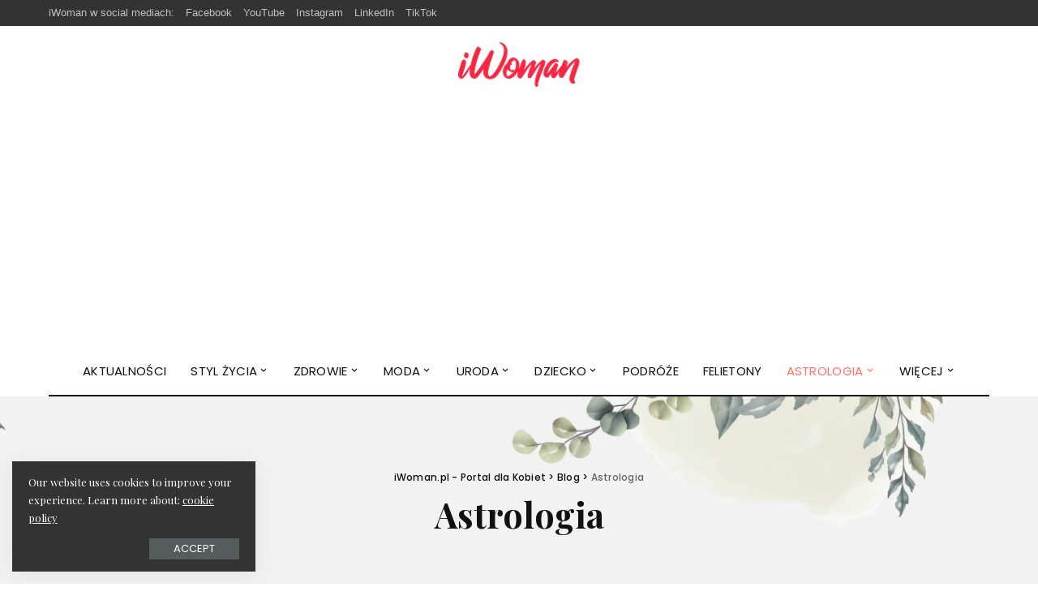

--- FILE ---
content_type: text/html; charset=UTF-8
request_url: https://www.iwoman.pl/k/astrologia/
body_size: 15981
content:
<!DOCTYPE html>
<html lang="pl-PL" prefix="og: https://ogp.me/ns#">
<head>
    <meta charset="UTF-8">
    <meta http-equiv="X-UA-Compatible" content="IE=edge">
    <meta name="viewport" content="width=device-width, initial-scale=1">
    <link rel="profile" href="https://gmpg.org/xfn/11">
	
		<!-- Meta Tag Manager -->
		<meta name="google-site-verification" content="0Y480cZvKe3mLJG1XrcEJzYPHtKhxDzG5ZpNtECmrY8" />
		<!-- / Meta Tag Manager -->

<!-- Optymalizacja wyszukiwarek według Rank Math - https://rankmath.com/ -->
<title>Astrologia - iWoman.pl - Portal dla Kobiet</title>
<meta name="robots" content="follow, index, max-snippet:-1, max-video-preview:-1, max-image-preview:large"/>
<link rel="preconnect" href="https://fonts.gstatic.com" crossorigin><link rel="preload" as="style" onload="this.onload=null;this.rel='stylesheet'" href="https://fonts.googleapis.com/css?family=Playfair+Display%3A400%2C500%2C600%2C700%2C800%2C900%2C400italic%2C500italic%2C600italic%2C700italic%2C800italic%2C900italic%7CPlayfair+Display+SC%3A400italic%7CPoppins%3A300%2C600%2C400%2C500%7CMontserrat%3A500&amp;display=swap" crossorigin><noscript><link rel="stylesheet" href="https://fonts.googleapis.com/css?family=Playfair+Display%3A400%2C500%2C600%2C700%2C800%2C900%2C400italic%2C500italic%2C600italic%2C700italic%2C800italic%2C900italic%7CPlayfair+Display+SC%3A400italic%7CPoppins%3A300%2C600%2C400%2C500%7CMontserrat%3A500&amp;display=swap"></noscript><link rel="canonical" href="https://www.iwoman.pl/k/astrologia/" />
<meta property="og:locale" content="pl_PL" />
<meta property="og:type" content="article" />
<meta property="og:title" content="Astrologia - iWoman.pl - Portal dla Kobiet" />
<meta property="og:url" content="https://www.iwoman.pl/k/astrologia/" />
<meta property="og:site_name" content="iWoman.pl - Portal dla Kobiet" />
<meta property="og:image" content="https://www.iwoman.pl/wp-content/uploads/2025/03/logo-white-sm.png" />
<meta property="og:image:secure_url" content="https://www.iwoman.pl/wp-content/uploads/2025/03/logo-white-sm.png" />
<meta property="og:image:width" content="1200" />
<meta property="og:image:height" content="630" />
<meta property="og:image:type" content="image/png" />
<meta name="twitter:card" content="summary_large_image" />
<meta name="twitter:title" content="Astrologia - iWoman.pl - Portal dla Kobiet" />
<meta name="twitter:image" content="https://www.iwoman.pl/wp-content/uploads/2025/03/logo-white-sm.png" />
<meta name="twitter:label1" content="Wpisy" />
<meta name="twitter:data1" content="10" />
<script type="application/ld+json" class="rank-math-schema">{"@context":"https://schema.org","@graph":[{"@type":"Organization","@id":"https://www.iwoman.pl/#organization","name":"iWoman.pl - Portal dla Kobiet","url":"https://www.iwoman.pl","logo":{"@type":"ImageObject","@id":"https://www.iwoman.pl/#logo","url":"https://www.iwoman.pl/wp-content/uploads/2025/03/logo-white.png","contentUrl":"https://www.iwoman.pl/wp-content/uploads/2025/03/logo-white.png","caption":"iWoman.pl - Portal dla Kobiet","inLanguage":"pl-PL","width":"112","height":"112"}},{"@type":"WebSite","@id":"https://www.iwoman.pl/#website","url":"https://www.iwoman.pl","name":"iWoman.pl - Portal dla Kobiet","publisher":{"@id":"https://www.iwoman.pl/#organization"},"inLanguage":"pl-PL"},{"@type":"CollectionPage","@id":"https://www.iwoman.pl/k/astrologia/#webpage","url":"https://www.iwoman.pl/k/astrologia/","name":"Astrologia - iWoman.pl - Portal dla Kobiet","isPartOf":{"@id":"https://www.iwoman.pl/#website"},"inLanguage":"pl-PL"}]}</script>
<!-- /Wtyczka Rank Math WordPress SEO -->

<link rel='dns-prefetch' href='//fonts.googleapis.com' />
<link rel='dns-prefetch' href='//www.googletagmanager.com' />
<link rel="alternate" type="application/rss+xml" title="iWoman.pl - Portal dla Kobiet &raquo; Kanał z wpisami" href="https://www.iwoman.pl/feed/" />
<link rel="alternate" type="application/rss+xml" title="iWoman.pl - Portal dla Kobiet &raquo; Kanał z wpisami zaszufladkowanymi do kategorii Astrologia" href="https://www.iwoman.pl/k/astrologia/feed/" />
<script type="application/ld+json">{"@context":"https://schema.org","@type":"Organization","legalName":"iWoman.pl - Portal dla Kobiet","url":"https://www.iwoman.pl/","logo":"https://www.iwoman.pl/wp-content/uploads/2025/02/logo-3.webp"}</script>
<style id='wp-img-auto-sizes-contain-inline-css'>
img:is([sizes=auto i],[sizes^="auto," i]){contain-intrinsic-size:3000px 1500px}
/*# sourceURL=wp-img-auto-sizes-contain-inline-css */
</style>
<style id='wp-emoji-styles-inline-css'>

	img.wp-smiley, img.emoji {
		display: inline !important;
		border: none !important;
		box-shadow: none !important;
		height: 1em !important;
		width: 1em !important;
		margin: 0 0.07em !important;
		vertical-align: -0.1em !important;
		background: none !important;
		padding: 0 !important;
	}
/*# sourceURL=wp-emoji-styles-inline-css */
</style>
<link rel='stylesheet' id='wp-block-library-css' href='https://www.iwoman.pl/wp-includes/css/dist/block-library/style.min.css?ver=6.9' media='all' />
<style id='classic-theme-styles-inline-css'>
/*! This file is auto-generated */
.wp-block-button__link{color:#fff;background-color:#32373c;border-radius:9999px;box-shadow:none;text-decoration:none;padding:calc(.667em + 2px) calc(1.333em + 2px);font-size:1.125em}.wp-block-file__button{background:#32373c;color:#fff;text-decoration:none}
/*# sourceURL=/wp-includes/css/classic-themes.min.css */
</style>
<style id='global-styles-inline-css'>
:root{--wp--preset--aspect-ratio--square: 1;--wp--preset--aspect-ratio--4-3: 4/3;--wp--preset--aspect-ratio--3-4: 3/4;--wp--preset--aspect-ratio--3-2: 3/2;--wp--preset--aspect-ratio--2-3: 2/3;--wp--preset--aspect-ratio--16-9: 16/9;--wp--preset--aspect-ratio--9-16: 9/16;--wp--preset--color--black: #000000;--wp--preset--color--cyan-bluish-gray: #abb8c3;--wp--preset--color--white: #ffffff;--wp--preset--color--pale-pink: #f78da7;--wp--preset--color--vivid-red: #cf2e2e;--wp--preset--color--luminous-vivid-orange: #ff6900;--wp--preset--color--luminous-vivid-amber: #fcb900;--wp--preset--color--light-green-cyan: #7bdcb5;--wp--preset--color--vivid-green-cyan: #00d084;--wp--preset--color--pale-cyan-blue: #8ed1fc;--wp--preset--color--vivid-cyan-blue: #0693e3;--wp--preset--color--vivid-purple: #9b51e0;--wp--preset--gradient--vivid-cyan-blue-to-vivid-purple: linear-gradient(135deg,rgb(6,147,227) 0%,rgb(155,81,224) 100%);--wp--preset--gradient--light-green-cyan-to-vivid-green-cyan: linear-gradient(135deg,rgb(122,220,180) 0%,rgb(0,208,130) 100%);--wp--preset--gradient--luminous-vivid-amber-to-luminous-vivid-orange: linear-gradient(135deg,rgb(252,185,0) 0%,rgb(255,105,0) 100%);--wp--preset--gradient--luminous-vivid-orange-to-vivid-red: linear-gradient(135deg,rgb(255,105,0) 0%,rgb(207,46,46) 100%);--wp--preset--gradient--very-light-gray-to-cyan-bluish-gray: linear-gradient(135deg,rgb(238,238,238) 0%,rgb(169,184,195) 100%);--wp--preset--gradient--cool-to-warm-spectrum: linear-gradient(135deg,rgb(74,234,220) 0%,rgb(151,120,209) 20%,rgb(207,42,186) 40%,rgb(238,44,130) 60%,rgb(251,105,98) 80%,rgb(254,248,76) 100%);--wp--preset--gradient--blush-light-purple: linear-gradient(135deg,rgb(255,206,236) 0%,rgb(152,150,240) 100%);--wp--preset--gradient--blush-bordeaux: linear-gradient(135deg,rgb(254,205,165) 0%,rgb(254,45,45) 50%,rgb(107,0,62) 100%);--wp--preset--gradient--luminous-dusk: linear-gradient(135deg,rgb(255,203,112) 0%,rgb(199,81,192) 50%,rgb(65,88,208) 100%);--wp--preset--gradient--pale-ocean: linear-gradient(135deg,rgb(255,245,203) 0%,rgb(182,227,212) 50%,rgb(51,167,181) 100%);--wp--preset--gradient--electric-grass: linear-gradient(135deg,rgb(202,248,128) 0%,rgb(113,206,126) 100%);--wp--preset--gradient--midnight: linear-gradient(135deg,rgb(2,3,129) 0%,rgb(40,116,252) 100%);--wp--preset--font-size--small: 13px;--wp--preset--font-size--medium: 20px;--wp--preset--font-size--large: 36px;--wp--preset--font-size--x-large: 42px;--wp--preset--spacing--20: 0.44rem;--wp--preset--spacing--30: 0.67rem;--wp--preset--spacing--40: 1rem;--wp--preset--spacing--50: 1.5rem;--wp--preset--spacing--60: 2.25rem;--wp--preset--spacing--70: 3.38rem;--wp--preset--spacing--80: 5.06rem;--wp--preset--shadow--natural: 6px 6px 9px rgba(0, 0, 0, 0.2);--wp--preset--shadow--deep: 12px 12px 50px rgba(0, 0, 0, 0.4);--wp--preset--shadow--sharp: 6px 6px 0px rgba(0, 0, 0, 0.2);--wp--preset--shadow--outlined: 6px 6px 0px -3px rgb(255, 255, 255), 6px 6px rgb(0, 0, 0);--wp--preset--shadow--crisp: 6px 6px 0px rgb(0, 0, 0);}:where(.is-layout-flex){gap: 0.5em;}:where(.is-layout-grid){gap: 0.5em;}body .is-layout-flex{display: flex;}.is-layout-flex{flex-wrap: wrap;align-items: center;}.is-layout-flex > :is(*, div){margin: 0;}body .is-layout-grid{display: grid;}.is-layout-grid > :is(*, div){margin: 0;}:where(.wp-block-columns.is-layout-flex){gap: 2em;}:where(.wp-block-columns.is-layout-grid){gap: 2em;}:where(.wp-block-post-template.is-layout-flex){gap: 1.25em;}:where(.wp-block-post-template.is-layout-grid){gap: 1.25em;}.has-black-color{color: var(--wp--preset--color--black) !important;}.has-cyan-bluish-gray-color{color: var(--wp--preset--color--cyan-bluish-gray) !important;}.has-white-color{color: var(--wp--preset--color--white) !important;}.has-pale-pink-color{color: var(--wp--preset--color--pale-pink) !important;}.has-vivid-red-color{color: var(--wp--preset--color--vivid-red) !important;}.has-luminous-vivid-orange-color{color: var(--wp--preset--color--luminous-vivid-orange) !important;}.has-luminous-vivid-amber-color{color: var(--wp--preset--color--luminous-vivid-amber) !important;}.has-light-green-cyan-color{color: var(--wp--preset--color--light-green-cyan) !important;}.has-vivid-green-cyan-color{color: var(--wp--preset--color--vivid-green-cyan) !important;}.has-pale-cyan-blue-color{color: var(--wp--preset--color--pale-cyan-blue) !important;}.has-vivid-cyan-blue-color{color: var(--wp--preset--color--vivid-cyan-blue) !important;}.has-vivid-purple-color{color: var(--wp--preset--color--vivid-purple) !important;}.has-black-background-color{background-color: var(--wp--preset--color--black) !important;}.has-cyan-bluish-gray-background-color{background-color: var(--wp--preset--color--cyan-bluish-gray) !important;}.has-white-background-color{background-color: var(--wp--preset--color--white) !important;}.has-pale-pink-background-color{background-color: var(--wp--preset--color--pale-pink) !important;}.has-vivid-red-background-color{background-color: var(--wp--preset--color--vivid-red) !important;}.has-luminous-vivid-orange-background-color{background-color: var(--wp--preset--color--luminous-vivid-orange) !important;}.has-luminous-vivid-amber-background-color{background-color: var(--wp--preset--color--luminous-vivid-amber) !important;}.has-light-green-cyan-background-color{background-color: var(--wp--preset--color--light-green-cyan) !important;}.has-vivid-green-cyan-background-color{background-color: var(--wp--preset--color--vivid-green-cyan) !important;}.has-pale-cyan-blue-background-color{background-color: var(--wp--preset--color--pale-cyan-blue) !important;}.has-vivid-cyan-blue-background-color{background-color: var(--wp--preset--color--vivid-cyan-blue) !important;}.has-vivid-purple-background-color{background-color: var(--wp--preset--color--vivid-purple) !important;}.has-black-border-color{border-color: var(--wp--preset--color--black) !important;}.has-cyan-bluish-gray-border-color{border-color: var(--wp--preset--color--cyan-bluish-gray) !important;}.has-white-border-color{border-color: var(--wp--preset--color--white) !important;}.has-pale-pink-border-color{border-color: var(--wp--preset--color--pale-pink) !important;}.has-vivid-red-border-color{border-color: var(--wp--preset--color--vivid-red) !important;}.has-luminous-vivid-orange-border-color{border-color: var(--wp--preset--color--luminous-vivid-orange) !important;}.has-luminous-vivid-amber-border-color{border-color: var(--wp--preset--color--luminous-vivid-amber) !important;}.has-light-green-cyan-border-color{border-color: var(--wp--preset--color--light-green-cyan) !important;}.has-vivid-green-cyan-border-color{border-color: var(--wp--preset--color--vivid-green-cyan) !important;}.has-pale-cyan-blue-border-color{border-color: var(--wp--preset--color--pale-cyan-blue) !important;}.has-vivid-cyan-blue-border-color{border-color: var(--wp--preset--color--vivid-cyan-blue) !important;}.has-vivid-purple-border-color{border-color: var(--wp--preset--color--vivid-purple) !important;}.has-vivid-cyan-blue-to-vivid-purple-gradient-background{background: var(--wp--preset--gradient--vivid-cyan-blue-to-vivid-purple) !important;}.has-light-green-cyan-to-vivid-green-cyan-gradient-background{background: var(--wp--preset--gradient--light-green-cyan-to-vivid-green-cyan) !important;}.has-luminous-vivid-amber-to-luminous-vivid-orange-gradient-background{background: var(--wp--preset--gradient--luminous-vivid-amber-to-luminous-vivid-orange) !important;}.has-luminous-vivid-orange-to-vivid-red-gradient-background{background: var(--wp--preset--gradient--luminous-vivid-orange-to-vivid-red) !important;}.has-very-light-gray-to-cyan-bluish-gray-gradient-background{background: var(--wp--preset--gradient--very-light-gray-to-cyan-bluish-gray) !important;}.has-cool-to-warm-spectrum-gradient-background{background: var(--wp--preset--gradient--cool-to-warm-spectrum) !important;}.has-blush-light-purple-gradient-background{background: var(--wp--preset--gradient--blush-light-purple) !important;}.has-blush-bordeaux-gradient-background{background: var(--wp--preset--gradient--blush-bordeaux) !important;}.has-luminous-dusk-gradient-background{background: var(--wp--preset--gradient--luminous-dusk) !important;}.has-pale-ocean-gradient-background{background: var(--wp--preset--gradient--pale-ocean) !important;}.has-electric-grass-gradient-background{background: var(--wp--preset--gradient--electric-grass) !important;}.has-midnight-gradient-background{background: var(--wp--preset--gradient--midnight) !important;}.has-small-font-size{font-size: var(--wp--preset--font-size--small) !important;}.has-medium-font-size{font-size: var(--wp--preset--font-size--medium) !important;}.has-large-font-size{font-size: var(--wp--preset--font-size--large) !important;}.has-x-large-font-size{font-size: var(--wp--preset--font-size--x-large) !important;}
:where(.wp-block-post-template.is-layout-flex){gap: 1.25em;}:where(.wp-block-post-template.is-layout-grid){gap: 1.25em;}
:where(.wp-block-term-template.is-layout-flex){gap: 1.25em;}:where(.wp-block-term-template.is-layout-grid){gap: 1.25em;}
:where(.wp-block-columns.is-layout-flex){gap: 2em;}:where(.wp-block-columns.is-layout-grid){gap: 2em;}
:root :where(.wp-block-pullquote){font-size: 1.5em;line-height: 1.6;}
/*# sourceURL=global-styles-inline-css */
</style>
<link rel='stylesheet' id='pixwell-elements-css' href='https://www.iwoman.pl/wp-content/plugins/pixwell-core/lib/pixwell-elements/public/style.css?ver=1.0' media='all' />
<link rel='stylesheet' id='x-instafeed-font-awesome.min-css' href='https://www.iwoman.pl/wp-content/plugins/x-instafeed/assets/css/font-awesome.min.css?ver=4.5' media='all' />
<link rel='stylesheet' id='x-instafeed-hover-css' href='https://www.iwoman.pl/wp-content/plugins/x-instafeed/assets/css/hover.css?ver=1.0' media='all' />
<link rel='stylesheet' id='owl-carousel-css' href='https://www.iwoman.pl/wp-content/plugins/x-instafeed/assets/css/carousel/owl.carousel.min.css?ver=6.9' media='all' />
<link rel='stylesheet' id='x-instafeed-style-css' href='https://www.iwoman.pl/wp-content/plugins/x-instafeed/assets/css/x-instafeed.css?ver=1.0' media='all' />
<link rel='stylesheet' id='pixwell-main-css' href='https://www.iwoman.pl/wp-content/themes/pixwell/assets/css/main.css?ver=10.6' media='all' />
<style id='pixwell-main-inline-css'>
html {font-family:Playfair Display,Arial, Helvetica, sans-serif;font-size:17px;color:#111111;}h1, .h1 {font-family:Playfair Display;font-weight:700;}h2, .h2 {font-family:Playfair Display;font-weight:700;}h3, .h3 {font-family:Playfair Display;font-weight:700;}h4, .h4 {font-family:Playfair Display;font-weight:700;}h5, .h5 {font-family:Playfair Display;font-weight:700;}h6, .h6 {font-family:Playfair Display;font-weight:700;}.single-tagline h6 {}.p-wrap .entry-summary, .twitter-content.entry-summary, .author-description, .rssSummary, .rb-sdesc {font-family:Playfair Display;font-weight:400;text-transform:none;font-size:15px;}.p-cat-info {font-family:Playfair Display SC;font-weight:400;font-style:italic;text-transform:uppercase;font-size:16px;}.p-meta-info, .wp-block-latest-posts__post-date {font-family:Poppins;font-weight:300;font-size:12px;color:#111111;}.meta-info-author.meta-info-el {font-family:Poppins;font-weight:600;text-transform:none;font-size:12px;color:#111111;}.breadcrumb {font-family:Poppins;font-weight:500;font-size:12px;}.footer-menu-inner {font-family:Poppins;font-weight:400;text-transform:uppercase;font-size:14px;}.topbar-wrap {}.topbar-menu-wrap {}.main-menu > li > a, .off-canvas-menu > li > a {font-family:Poppins;font-weight:400;text-transform:uppercase;font-size:15px;}.main-menu .sub-menu:not(.sub-mega), .off-canvas-menu .sub-menu {font-family:Poppins;font-weight:400;text-transform:capitalize;font-size:13px;}.is-logo-text .logo-title {}.block-title, .block-header .block-title {font-family:Playfair Display;font-weight:400;text-transform:uppercase;font-size:30px;}.ajax-quick-filter, .block-view-more {font-family:Poppins;font-weight:400;font-size:13px;}.widget-title, .widget .widget-title {font-family:Playfair Display;font-weight:700;text-transform:none;font-size:18px;}body .widget.widget_nav_menu .menu-item {font-family:Poppins;font-weight:400;text-transform:uppercase;font-size:13px;}body.boxed {background-color : #fafafa;background-repeat : no-repeat;background-size : cover;background-attachment : fixed;background-position : center center;}.header-6 .banner-wrap {}.footer-wrap:before {background-color : #111111;; content: ""; position: absolute; left: 0; top: 0; width: 100%; height: 100%;}.header-9 .banner-wrap { }.topline-wrap {height: 2px}.navbar-wrap:not(.transparent-navbar-wrap), #mobile-sticky-nav, #amp-navbar {color: #111111;}.fw-mega-cat.is-dark-text { color: #111111; }.header-wrap .navbar-wrap:not(.transparent-navbar-wrap) .cart-counter, .header-wrap:not(.header-float) .navbar-wrap .rb-counter,.header-wrap:not(.header-float) .is-light-text .rb-counter, .header-float .section-sticky .rb-counter {background-color: #111111;}.header-5 .btn-toggle-wrap, .header-5 .section-sticky .logo-wrap,.header-5 .main-menu > li > a, .header-5 .navbar-right {color: #111111;}.navbar-wrap .navbar-social a:hover {color: #111111;opacity: .7; }.main-menu .sub-menu {}.main-menu .sub-menu:not(.mega-category) { color: #111111;}.main-menu > li.menu-item-has-children > .sub-menu:before {}.main-menu > li > a:hover, .nav-search-link:hover,.main-menu > li.current-menu-item > a, .header-wrap .cart-link:hover {color: #ff7268;}.main-menu > li>  a > span:before {display: none; }.navbar-wrap .navbar-social a:hover {color: #ff7268;opacity: 1; }.main-menu .sub-menu a:not(.p-url):hover > span {color: #ff7268;}.main-menu a > span:before {display: none; }[data-theme="dark"] .main-menu .sub-menu {}[data-theme="dark"] .main-menu > li.menu-item-has-children > .sub-menu:before {}.mobile-nav-inner {}.off-canvas-header:before {display: none; }.off-canvas-wrap, .amp-canvas-wrap { background-color: #111111 !important; }.navbar-border-holder {border-width: 2px; }:root {--g-color: #ff7268}.category .category-header .header-holder{ background-color: #f2f2f2}.cat-icon-round .cat-info-el.cat-info-id-79,.cat-icon-radius .cat-info-el.cat-info-id-79,.cat-dot-el.cat-info-id-79,.cat-icon-square .cat-info-el.cat-info-id-79:before{ background-color: #a8b7c4}.cat-icon-line .cat-info-el.cat-info-id-79{ border-color: #a8b7c4}.fw-category-1 .cat-list-item.cat-id-79 a:hover .cat-list-name,.fw-category-1.is-light-text .cat-list-item.cat-id-79 a:hover .cat-list-name{ color: #a8b7c4}body.category.category-79 .category-header .header-holder{ background-color: #a8b7c4}.cat-icon-round .cat-info-el.cat-info-id-3,.cat-icon-radius .cat-info-el.cat-info-id-3,.cat-dot-el.cat-info-id-3,.cat-icon-square .cat-info-el.cat-info-id-3:before{ background-color: #a0d3a2}.cat-icon-line .cat-info-el.cat-info-id-3{ border-color: #a0d3a2}.fw-category-1 .cat-list-item.cat-id-3 a:hover .cat-list-name,.fw-category-1.is-light-text .cat-list-item.cat-id-3 a:hover .cat-list-name{ color: #a0d3a2}.instagram-box.box-intro { background-color: #111111; }.comment-content, .single-bottom-share a:nth-child(1) span, .single-bottom-share a:nth-child(2) span, p.logged-in-as, .rb-sdecs,.deal-module .deal-description, .author-description { font-size: 15; }.tipsy, .additional-meta, .sponsor-label, .sponsor-link, .entry-footer .tag-label,.box-nav .nav-label, .left-article-label, .share-label, .rss-date,.wp-block-latest-posts__post-date, .wp-block-latest-comments__comment-date,.image-caption, .wp-caption-text, .gallery-caption, .entry-content .wp-block-audio figcaption,.entry-content .wp-block-video figcaption, .entry-content .wp-block-image figcaption,.entry-content .wp-block-gallery .blocks-gallery-image figcaption,.entry-content .wp-block-gallery .blocks-gallery-item figcaption,.subscribe-content .desc, .follower-el .right-el, .author-job, .comment-metadata{ font-family: Poppins; }.tipsy, .additional-meta, .sponsor-label, .entry-footer .tag-label,.box-nav .nav-label, .left-article-label, .share-label, .rss-date,.wp-block-latest-posts__post-date, .wp-block-latest-comments__comment-date,.image-caption, .wp-caption-text, .gallery-caption, .entry-content .wp-block-audio figcaption,.entry-content .wp-block-video figcaption, .entry-content .wp-block-image figcaption,.entry-content .wp-block-gallery .blocks-gallery-image figcaption,.entry-content .wp-block-gallery .blocks-gallery-item figcaption,.subscribe-content .desc, .follower-el .right-el, .author-job, .comment-metadata{ font-weight: 300; }.tipsy, .additional-meta, .sponsor-label, .sponsor-link, .entry-footer .tag-label,.box-nav .nav-label, .left-article-label, .share-label, .rss-date,.wp-block-latest-posts__post-date, .wp-block-latest-comments__comment-date,.subscribe-content .desc, .author-job{ font-size: 12px; }.image-caption, .wp-caption-text, .gallery-caption, .entry-content .wp-block-audio figcaption,.entry-content .wp-block-video figcaption, .entry-content .wp-block-image figcaption,.entry-content .wp-block-gallery .blocks-gallery-image figcaption,.entry-content .wp-block-gallery .blocks-gallery-item figcaption,.comment-metadata, .follower-el .right-el{ font-size: 13px; }.sponsor-link{ font-family: Poppins; }.sponsor-link{ font-weight: 600; }.sponsor-link{ text-transform: none; }.entry-footer a, .tagcloud a, .entry-footer .source, .entry-footer .via-el{ font-family: Playfair Display SC; }.entry-footer a, .tagcloud a, .entry-footer .source, .entry-footer .via-el{ font-weight: 400; }.entry-footer a, .tagcloud a, .entry-footer .source, .entry-footer .via-el{ font-size: 16px !important; }.entry-footer a, .tagcloud a, .entry-footer .source, .entry-footer .via-el{ font-style: italic; }.entry-footer a, .tagcloud a, .entry-footer .source, .entry-footer .via-el{ text-transform: uppercase; }.p-link, .rb-cookie .cookie-accept, a.comment-reply-link, .comment-list .comment-reply-title small a,.banner-btn a, .headerstrip-btn a, input[type="submit"], button, .pagination-wrap, .cta-btn, .rb-btn{ font-family: Poppins; }.p-link, .rb-cookie .cookie-accept, a.comment-reply-link, .comment-list .comment-reply-title small a,.banner-btn a, .headerstrip-btn a, input[type="submit"], button, .pagination-wrap, .cta-btn, .rb-btn{ font-weight: 400; }.p-link, .rb-cookie .cookie-accept, a.comment-reply-link, .comment-list .comment-reply-title small a,.banner-btn a, .headerstrip-btn a, input[type="submit"], button, .pagination-wrap, .rb-btn{ font-size: 13px; }.p-link, .rb-cookie .cookie-accept, a.comment-reply-link, .comment-list .comment-reply-title small a,.banner-btn a, .headerstrip-btn a, input[type="submit"], button, .pagination-wrap{ text-transform: uppercase; }select, textarea, input[type="text"], input[type="tel"], input[type="email"], input[type="url"],input[type="search"], input[type="number"]{ font-family: Poppins; }select, input[type="text"], input[type="tel"], input[type="email"], input[type="url"],input[type="search"], input[type="number"]{ font-size: 12px; }textarea{ font-size: 12px !important; }select, textarea, input[type="text"], input[type="tel"], input[type="email"], input[type="url"],input[type="search"], input[type="number"]{ font-weight: 400; }.widget_recent_comments .recentcomments > a:last-child,.wp-block-latest-comments__comment-link, .wp-block-latest-posts__list a,.widget_recent_entries li, .wp-block-quote *:not(cite), blockquote *:not(cite), .widget_rss li,.wp-block-latest-posts li, .wp-block-latest-comments__comment-link{ font-family: Playfair Display; }.widget_recent_comments .recentcomments > a:last-child,.wp-block-latest-comments__comment-link, .wp-block-latest-posts__list a,.widget_recent_entries li, .wp-block-quote *:not(cite), blockquote *:not(cite), .widget_rss li,.wp-block-latest-posts li, .wp-block-latest-comments__comment-link{ font-weight: 700; } .widget_pages .page_item, .widget_meta li,.widget_categories .cat-item, .widget_archive li, .widget.widget_nav_menu .menu-item,.wp-block-archives-list li, .wp-block-categories-list li{ font-family: Poppins; }.widget_pages .page_item, .widget_meta li,.widget_categories .cat-item, .widget_archive li, .widget.widget_nav_menu .menu-item,.wp-block-archives-list li, .wp-block-categories-list li{ font-size: 13px; }.widget_pages .page_item, .widget_meta li,.widget_categories .cat-item, .widget_archive li, .widget.widget_nav_menu .menu-item,.wp-block-archives-list li, .wp-block-categories-list li{ font-weight: 400; }@media only screen and (max-width: 767px) {.entry-content { font-size: .90rem; }.p-wrap .entry-summary, .twitter-content.entry-summary, .element-desc, .subscribe-description, .rb-sdecs,.copyright-inner > *, .summary-content, .pros-cons-wrap ul li,.gallery-popup-content .image-popup-description > *{ font-size: .76rem; }}@media only screen and (max-width: 991px) {.block-header-2 .block-title, .block-header-5 .block-title { font-size: 25px; }}@media only screen and (max-width: 767px) {.block-header-2 .block-title, .block-header-5 .block-title { font-size: 22px; }}@media only screen and (max-width: 1024px) {}@media only screen and (max-width: 991px) {}@media only screen and (max-width: 767px) {}
/*# sourceURL=pixwell-main-inline-css */
</style>
<link rel='stylesheet' id='elementor-frontend-css' href='https://www.iwoman.pl/wp-content/plugins/elementor/assets/css/frontend.min.css?ver=3.33.6' media='all' />
<link rel='stylesheet' id='elementor-post-118080-css' href='https://www.iwoman.pl/wp-content/uploads/elementor/css/post-118080.css?ver=1766260109' media='all' />
<link rel='stylesheet' id='bdotcom_bc_general_css-css' href='https://www.iwoman.pl/wp-content/plugins/bookingcom-banner-creator/css/bdotcom_bc_general.css?ver=1.3' media='all' />

<link rel='stylesheet' id='elementor-gf-local-roboto-css' href='https://www.iwoman.pl/wp-content/uploads/elementor/google-fonts/css/roboto.css?ver=1742280177' media='all' />
<link rel='stylesheet' id='elementor-gf-local-robotoslab-css' href='https://www.iwoman.pl/wp-content/uploads/elementor/google-fonts/css/robotoslab.css?ver=1742280204' media='all' />
<script src="https://www.iwoman.pl/wp-includes/js/jquery/jquery.min.js?ver=3.7.1" id="jquery-core-js"></script>
<script src="https://www.iwoman.pl/wp-includes/js/jquery/jquery-migrate.min.js?ver=3.4.1" id="jquery-migrate-js"></script>
<script src="https://www.iwoman.pl/wp-content/plugins/x-instafeed/assets/js/instafeed.min.js?ver=1.0" id="x-instafeed-js-js"></script>
<link rel="preload" href="https://www.iwoman.pl/wp-content/themes/pixwell/assets/fonts/ruby-icon.ttf" as="font" type="font/ttf" crossorigin="anonymous"> <link rel="https://api.w.org/" href="https://www.iwoman.pl/wp-json/" /><link rel="alternate" title="JSON" type="application/json" href="https://www.iwoman.pl/wp-json/wp/v2/categories/9" /><link rel="EditURI" type="application/rsd+xml" title="RSD" href="https://www.iwoman.pl/xmlrpc.php?rsd" />
<meta name="generator" content="WordPress 6.9" />
<meta name="generator" content="Site Kit by Google 1.168.0" /><script type="application/ld+json">{"@context":"https://schema.org","@type":"WebSite","@id":"https://www.iwoman.pl/#website","url":"https://www.iwoman.pl/","name":"iWoman.pl - Portal dla Kobiet","potentialAction":{"@type":"SearchAction","target":"https://www.iwoman.pl/?s={search_term_string}","query-input":"required name=search_term_string"}}</script>
<meta name="generator" content="Elementor 3.33.6; features: e_font_icon_svg, additional_custom_breakpoints; settings: css_print_method-external, google_font-enabled, font_display-swap">
<script async src="https://pagead2.googlesyndication.com/pagead/js/adsbygoogle.js?client=ca-pub-4171570162522364"
     crossorigin="anonymous"></script>
			<style>
				.e-con.e-parent:nth-of-type(n+4):not(.e-lazyloaded):not(.e-no-lazyload),
				.e-con.e-parent:nth-of-type(n+4):not(.e-lazyloaded):not(.e-no-lazyload) * {
					background-image: none !important;
				}
				@media screen and (max-height: 1024px) {
					.e-con.e-parent:nth-of-type(n+3):not(.e-lazyloaded):not(.e-no-lazyload),
					.e-con.e-parent:nth-of-type(n+3):not(.e-lazyloaded):not(.e-no-lazyload) * {
						background-image: none !important;
					}
				}
				@media screen and (max-height: 640px) {
					.e-con.e-parent:nth-of-type(n+2):not(.e-lazyloaded):not(.e-no-lazyload),
					.e-con.e-parent:nth-of-type(n+2):not(.e-lazyloaded):not(.e-no-lazyload) * {
						background-image: none !important;
					}
				}
			</style>
			<script type="application/ld+json">{"@context":"http://schema.org","@type":"BreadcrumbList","itemListElement":[{"@type":"ListItem","position":3,"item":{"@id":"https://www.iwoman.pl/k/astrologia/","name":"Astrologia"}},{"@type":"ListItem","position":2,"item":{"@id":"https://www.iwoman.pl/blog/","name":"Blog"}},{"@type":"ListItem","position":1,"item":{"@id":"https://www.iwoman.pl","name":"iWoman.pl - Portal dla Kobiet"}}]}</script>
<link rel="icon" href="https://www.iwoman.pl/wp-content/uploads/2025/02/cropped-logo-3-32x32.webp" sizes="32x32" />
<link rel="icon" href="https://www.iwoman.pl/wp-content/uploads/2025/02/cropped-logo-3-192x192.webp" sizes="192x192" />
<link rel="apple-touch-icon" href="https://www.iwoman.pl/wp-content/uploads/2025/02/cropped-logo-3-180x180.webp" />
<meta name="msapplication-TileImage" content="https://www.iwoman.pl/wp-content/uploads/2025/02/cropped-logo-3-270x270.webp" />
		<style id="wp-custom-css">
			@media only screen and (min-width: 1400px) {
    .header-3 .banner-wrap .logo-wrap img, .header-6 .banner-wrap .logo-wrap img {
        max-height: 51px;
    }
}

.bookmark-link, #uid_a55139559, .navbar-left, .navbar-right{
	display:none !important;
}


@media (min-width: 992px) {
    .rb-col-d10 {
        flex: 0 0 100% !important;
			max-width: 100%;
    }
}		</style>
		</head>
<body class="archive category category-astrologia category-9 wp-embed-responsive wp-theme-pixwell wp-child-theme-pixwell-child elementor-default elementor-kit-118080 is-tooltips is-backtop block-header-2 w-header-2 cat-icon-line is-meta-border is-parallax-feat is-fmask is-dark-pag mh-p-link mh-p-excerpt" data-theme="default">
<div id="site" class="site">
	        <aside id="off-canvas-section" class="off-canvas-wrap dark-style is-hidden">
            <div class="close-panel-wrap tooltips-n">
                <a href="#" id="off-canvas-close-btn" aria-label="Close Panel"><i class="btn-close"></i></a>
            </div>
            <div class="off-canvas-holder">
                                    <div class="off-canvas-tops"></div>
                                <div class="off-canvas-inner is-light-text">
                    <nav id="off-canvas-nav" class="off-canvas-nav">
                        <ul id="off-canvas-menu" class="off-canvas-menu rb-menu is-clicked"><li id="menu-item-33" class="menu-item menu-item-type-taxonomy menu-item-object-category menu-item-33"><a href="https://www.iwoman.pl/k/aktualnosci/"><span>Aktualności</span></a></li>
<li id="menu-item-100387" class="menu-item menu-item-type-taxonomy menu-item-object-category menu-item-has-children menu-item-100387"><a href="https://www.iwoman.pl/k/styl-zycia/"><span>Styl Życia</span></a>
<ul class="sub-menu">
	<li id="menu-item-110566" class="menu-item menu-item-type-taxonomy menu-item-object-category menu-item-110566"><a href="https://www.iwoman.pl/k/styl-zycia/dom-i-wnetrze/"><span>Dom i Wnętrze</span></a></li>
	<li id="menu-item-110550" class="menu-item menu-item-type-custom menu-item-object-custom menu-item-110550"><a href="https://www.iwoman.pl/t/styl-skandynawski/"><span>Styl Skandynawski</span></a></li>
	<li id="menu-item-113732" class="menu-item menu-item-type-taxonomy menu-item-object-category menu-item-113732"><a href="https://www.iwoman.pl/k/zakupy/"><span>Zakupy</span></a></li>
</ul>
</li>
<li id="menu-item-38" class="menu-item menu-item-type-taxonomy menu-item-object-category menu-item-has-children menu-item-38"><a href="https://www.iwoman.pl/k/zdrowie/"><span>Zdrowie</span></a>
<ul class="sub-menu">
	<li id="menu-item-101222" class="menu-item menu-item-type-custom menu-item-object-custom menu-item-101222"><a href="https://www.iwoman.pl/k/diety/"><span>Diety</span></a></li>
	<li id="menu-item-101223" class="menu-item menu-item-type-custom menu-item-object-custom menu-item-101223"><a href="https://www.iwoman.pl/k/fitness/"><span>Fitness</span></a></li>
	<li id="menu-item-101224" class="menu-item menu-item-type-custom menu-item-object-custom menu-item-101224"><a href="https://www.iwoman.pl/k/psychologia/"><span>Psychologia</span></a></li>
	<li id="menu-item-101225" class="menu-item menu-item-type-custom menu-item-object-custom menu-item-101225"><a href="https://www.iwoman.pl/k/zdrowie/zwiazki-i-seks/"><span>Związki i Seks</span></a></li>
</ul>
</li>
<li id="menu-item-35" class="menu-item menu-item-type-taxonomy menu-item-object-category menu-item-has-children menu-item-35"><a href="https://www.iwoman.pl/k/moda/"><span>Moda</span></a>
<ul class="sub-menu">
	<li id="menu-item-101172" class="menu-item menu-item-type-custom menu-item-object-custom menu-item-101172"><a href="https://www.iwoman.pl/k/moda/stylizacje/"><span>Stylizacje</span></a></li>
	<li id="menu-item-101173" class="menu-item menu-item-type-custom menu-item-object-custom menu-item-101173"><a href="https://www.iwoman.pl/k/moda/trendy"><span>Trendy</span></a></li>
	<li id="menu-item-114836" class="menu-item menu-item-type-custom menu-item-object-custom menu-item-114836"><a href="https://www.iwoman.pl/k/moda/slub/"><span>Ślub</span></a></li>
</ul>
</li>
<li id="menu-item-37" class="menu-item menu-item-type-taxonomy menu-item-object-category menu-item-has-children menu-item-37"><a href="https://www.iwoman.pl/k/uroda/"><span>Uroda</span></a>
<ul class="sub-menu">
	<li id="menu-item-101219" class="menu-item menu-item-type-custom menu-item-object-custom menu-item-101219"><a href="https://www.iwoman.pl/k/uroda/fryzury"><span>Fryzury</span></a></li>
	<li id="menu-item-101220" class="menu-item menu-item-type-custom menu-item-object-custom menu-item-101220"><a href="https://www.iwoman.pl/k/uroda/makijaz/"><span>Makijaż</span></a></li>
	<li id="menu-item-101221" class="menu-item menu-item-type-custom menu-item-object-custom menu-item-101221"><a href="https://www.iwoman.pl/k/uroda/pielegnacja/"><span>Pielęgnacja</span></a></li>
</ul>
</li>
<li id="menu-item-34" class="menu-item menu-item-type-taxonomy menu-item-object-category menu-item-has-children menu-item-34"><a href="https://www.iwoman.pl/k/dziecko/"><span>Dziecko</span></a>
<ul class="sub-menu">
	<li id="menu-item-101216" class="menu-item menu-item-type-custom menu-item-object-custom menu-item-101216"><a href="https://www.iwoman.pl/k/dziecko/ciaza/"><span>Ciąża</span></a></li>
	<li id="menu-item-101217" class="menu-item menu-item-type-custom menu-item-object-custom menu-item-101217"><a href="https://www.iwoman.pl/k/dziecko/rozwoj"><span>Rozwój</span></a></li>
	<li id="menu-item-101218" class="menu-item menu-item-type-custom menu-item-object-custom menu-item-101218"><a href="https://www.iwoman.pl/k/dziecko/wychowanie"><span>Wychowanie</span></a></li>
</ul>
</li>
<li id="menu-item-57" class="menu-item menu-item-type-taxonomy menu-item-object-category menu-item-57"><a href="https://www.iwoman.pl/k/podroze/"><span>Podróże</span></a></li>
<li id="menu-item-118331" class="menu-item menu-item-type-taxonomy menu-item-object-category menu-item-118331"><a href="https://www.iwoman.pl/k/felietony/"><span>Felietony</span></a></li>
<li id="menu-item-65" class="menu-item menu-item-type-taxonomy menu-item-object-category current-menu-item menu-item-has-children menu-item-65"><a href="https://www.iwoman.pl/k/astrologia/" aria-current="page"><span>Astrologia</span></a>
<ul class="sub-menu">
	<li id="menu-item-388" class="menu-item menu-item-type-taxonomy menu-item-object-category menu-item-388"><a href="https://www.iwoman.pl/k/sennik/"><span>Sennik</span></a></li>
</ul>
</li>
<li id="menu-item-107316" class="menu-item menu-item-type-custom menu-item-object-custom menu-item-has-children menu-item-107316"><a href="#"><span>Więcej</span></a>
<ul class="sub-menu">
	<li id="menu-item-107317" class="menu-item menu-item-type-post_type menu-item-object-page menu-item-107317"><a href="https://www.iwoman.pl/zyczenia/urodzinowe/"><span>Życzenia urodzinowe</span></a></li>
	<li id="menu-item-107320" class="menu-item menu-item-type-post_type menu-item-object-page menu-item-107320"><a href="https://www.iwoman.pl/zyczenia/imieninowe/"><span>Życzenia imieninowe</span></a></li>
	<li id="menu-item-107318" class="menu-item menu-item-type-post_type menu-item-object-page menu-item-107318"><a href="https://www.iwoman.pl/zyczenia/slubne/"><span>Życzenia ślubne</span></a></li>
	<li id="menu-item-110545" class="menu-item menu-item-type-post_type menu-item-object-page menu-item-110545"><a href="https://www.iwoman.pl/zyczenia/na-rocznice-slubu/"><span>Życzenia na rocznicę ślubu</span></a></li>
	<li id="menu-item-107319" class="menu-item menu-item-type-post_type menu-item-object-page menu-item-107319"><a href="https://www.iwoman.pl/zyczenia/na-pierwsza-komunie/"><span>Życzenia na pierwszą komunię</span></a></li>
	<li id="menu-item-110546" class="menu-item menu-item-type-post_type menu-item-object-page menu-item-110546"><a href="https://www.iwoman.pl/horoskop/tygodniowy/"><span>Horoskop Tygodniowy</span></a></li>
	<li id="menu-item-110547" class="menu-item menu-item-type-post_type menu-item-object-page menu-item-110547"><a href="https://www.iwoman.pl/horoskop/miesieczny/"><span>Horoskop Miesięczny</span></a></li>
	<li id="menu-item-110548" class="menu-item menu-item-type-post_type menu-item-object-page menu-item-110548"><a href="https://www.iwoman.pl/horoskop/roczny/"><span>Horoskop Roczny</span></a></li>
	<li id="menu-item-110549" class="menu-item menu-item-type-post_type menu-item-object-page menu-item-110549"><a href="https://www.iwoman.pl/horoskop/chinski/"><span>Horoskop Chiński</span></a></li>
</ul>
</li>
</ul>                    </nav>
                                    </div>
            </div>
        </aside>
            <div class="site-outer">
        <div class="site-mask"></div>
		<div class="topbar-wrap is-light-text">
	<div class="rbc-container">
		<div class="topbar-inner rb-m20-gutter">
			<div class="topbar-left">
								<aside class="topbar-info">
																	</aside>
									<nav id="topbar-navigation" class="topbar-menu-wrap">
						<div class="menu-sm-menu-container"><ul id="topbar-menu" class="topbar-menu rb-menu"><li id="menu-item-118352" class="menu-item menu-item-type-custom menu-item-object-custom menu-item-home menu-item-118352"><a href="https://www.iwoman.pl/"><span>iWoman w social mediach:</span></a></li>
<li id="menu-item-118347" class="menu-item menu-item-type-custom menu-item-object-custom menu-item-118347"><a href="https://www.facebook.com/iwomanpl/"><span>Facebook</span></a></li>
<li id="menu-item-118348" class="menu-item menu-item-type-custom menu-item-object-custom menu-item-118348"><a href="https://www.youtube.com/@iWoman-tv"><span>YouTube</span></a></li>
<li id="menu-item-118349" class="menu-item menu-item-type-custom menu-item-object-custom menu-item-118349"><a href="https://www.instagram.com/iwoman.pl/"><span>Instagram</span></a></li>
<li id="menu-item-118350" class="menu-item menu-item-type-custom menu-item-object-custom menu-item-118350"><a href="https://www.linkedin.com/showcase/iwomanpl"><span>LinkedIn</span></a></li>
<li id="menu-item-118351" class="menu-item menu-item-type-custom menu-item-object-custom menu-item-118351"><a href="https://www.tiktok.com/@iwoman.pl"><span>TikTok</span></a></li>
</ul></div>					</nav>
							</div>
			<div class="topbar-right">
							</div>
		</div>
	</div>
</div><header id="site-header" class="header-wrap header-3">
	<div class="navbar-outer">
		<div class="banner-wrap">
			<div class="rbc-container">
				<div class="rb-m20-gutter">
					<div class="banner-inner rb-row">
						<div class="rb-col-m4 banner-left">
													</div>
						<div class="rb-col-m4 banner-centered">
								<div class="logo-wrap is-logo-image site-branding">
					<a href="https://www.iwoman.pl/" class="logo default" title="iWoman.pl - Portal dla Kobiet">
				<img decoding="async" class="logo-default logo-retina" height="110" width="300" src="https://www.iwoman.pl/wp-content/uploads/2025/02/logo-3.webp" srcset="https://www.iwoman.pl/wp-content/uploads/2025/02/logo-3.webp 1x, https://www.iwoman.pl/wp-content/uploads/2025/02/logo-3.webp 2x" alt="iWoman.pl - Portal dla Kobiet">
			</a>
                            <a href="https://www.iwoman.pl/" class="logo dark" title="iWoman.pl - Portal dla Kobiet">
                    <img decoding="async" class="logo-default logo-retina" height="110" width="300" src="https://www.iwoman.pl/wp-content/uploads/2025/02/logo-3.webp" srcset="https://www.iwoman.pl/wp-content/uploads/2025/02/logo-3.webp 1x, https://www.iwoman.pl/wp-content/uploads/2025/02/logo-3.webp 2x" alt="iWoman.pl - Portal dla Kobiet">
                </a>
            			</div>
						</div>
						<div class="rb-col-m4 banner-right">
																										</div>
					</div>
				</div>
			</div>
		</div>
		<div class="navbar-wrap">
				<aside id="mobile-navbar" class="mobile-navbar">
    <div class="mobile-nav-inner rb-p20-gutter">
                    <div class="m-nav-left">
                <a href="#" class="off-canvas-trigger btn-toggle-wrap btn-toggle-light" aria-label="menu trigger"><span class="btn-toggle"><span class="off-canvas-toggle"><span class="icon-toggle"></span></span></span></a>
            </div>
            <div class="m-nav-centered">
                	<aside class="logo-mobile-wrap is-logo-image">
		<a href="https://www.iwoman.pl/" class="logo-mobile logo default">
			<img height="110" width="300" src="https://www.iwoman.pl/wp-content/uploads/2025/02/logo-3.webp" alt="iWoman.pl - Portal dla Kobiet">
		</a>
                    <a href="https://www.iwoman.pl/" class="logo-mobile logo dark">
                <img height="110" width="300" src="https://www.iwoman.pl/wp-content/uploads/2025/02/logo-3.webp" alt="iWoman.pl - Portal dla Kobiet">
            </a>
        	</aside>
            </div>
            <div class="m-nav-right">
                                                                                            </div>
            </div>
</aside>
			<div class="rbc-container navbar-holder">
				<div class="navbar-border-holder rb-m20-gutter is-main-nav">
					<div class="navbar-inner rb-row">
						<div class="rb-col-d1 navbar-left">
													</div>
						<div class="rb-col-d10 navbar-centered">
							<nav id="site-navigation" class="main-menu-wrap" aria-label="main menu">
	<ul id="main-menu" class="main-menu rb-menu" itemscope itemtype="https://www.schema.org/SiteNavigationElement"><li class="menu-item menu-item-type-taxonomy menu-item-object-category menu-item-33" itemprop="name"><a href="https://www.iwoman.pl/k/aktualnosci/" itemprop="url"><span>Aktualności</span></a></li><li class="menu-item menu-item-type-taxonomy menu-item-object-category menu-item-has-children menu-item-100387" itemprop="name"><a href="https://www.iwoman.pl/k/styl-zycia/" itemprop="url"><span>Styl Życia</span></a>
<ul class="sub-menu">
	<li class="menu-item menu-item-type-taxonomy menu-item-object-category menu-item-110566" itemprop="name"><a href="https://www.iwoman.pl/k/styl-zycia/dom-i-wnetrze/" itemprop="url"><span>Dom i Wnętrze</span></a></li>	<li class="menu-item menu-item-type-custom menu-item-object-custom menu-item-110550" itemprop="name"><a href="https://www.iwoman.pl/t/styl-skandynawski/" itemprop="url"><span>Styl Skandynawski</span></a></li>	<li class="menu-item menu-item-type-taxonomy menu-item-object-category menu-item-113732" itemprop="name"><a href="https://www.iwoman.pl/k/zakupy/" itemprop="url"><span>Zakupy</span></a></li></ul>
</li><li class="menu-item menu-item-type-taxonomy menu-item-object-category menu-item-has-children menu-item-38" itemprop="name"><a href="https://www.iwoman.pl/k/zdrowie/" itemprop="url"><span>Zdrowie</span></a>
<ul class="sub-menu">
	<li class="menu-item menu-item-type-custom menu-item-object-custom menu-item-101222" itemprop="name"><a href="https://www.iwoman.pl/k/diety/" itemprop="url"><span>Diety</span></a></li>	<li class="menu-item menu-item-type-custom menu-item-object-custom menu-item-101223" itemprop="name"><a href="https://www.iwoman.pl/k/fitness/" itemprop="url"><span>Fitness</span></a></li>	<li class="menu-item menu-item-type-custom menu-item-object-custom menu-item-101224" itemprop="name"><a href="https://www.iwoman.pl/k/psychologia/" itemprop="url"><span>Psychologia</span></a></li>	<li class="menu-item menu-item-type-custom menu-item-object-custom menu-item-101225" itemprop="name"><a href="https://www.iwoman.pl/k/zdrowie/zwiazki-i-seks/" itemprop="url"><span>Związki i Seks</span></a></li></ul>
</li><li class="menu-item menu-item-type-taxonomy menu-item-object-category menu-item-has-children menu-item-35" itemprop="name"><a href="https://www.iwoman.pl/k/moda/" itemprop="url"><span>Moda</span></a>
<ul class="sub-menu">
	<li class="menu-item menu-item-type-custom menu-item-object-custom menu-item-101172" itemprop="name"><a href="https://www.iwoman.pl/k/moda/stylizacje/" itemprop="url"><span>Stylizacje</span></a></li>	<li class="menu-item menu-item-type-custom menu-item-object-custom menu-item-101173" itemprop="name"><a href="https://www.iwoman.pl/k/moda/trendy" itemprop="url"><span>Trendy</span></a></li>	<li class="menu-item menu-item-type-custom menu-item-object-custom menu-item-114836" itemprop="name"><a href="https://www.iwoman.pl/k/moda/slub/" itemprop="url"><span>Ślub</span></a></li></ul>
</li><li class="menu-item menu-item-type-taxonomy menu-item-object-category menu-item-has-children menu-item-37" itemprop="name"><a href="https://www.iwoman.pl/k/uroda/" itemprop="url"><span>Uroda</span></a>
<ul class="sub-menu">
	<li class="menu-item menu-item-type-custom menu-item-object-custom menu-item-101219" itemprop="name"><a href="https://www.iwoman.pl/k/uroda/fryzury" itemprop="url"><span>Fryzury</span></a></li>	<li class="menu-item menu-item-type-custom menu-item-object-custom menu-item-101220" itemprop="name"><a href="https://www.iwoman.pl/k/uroda/makijaz/" itemprop="url"><span>Makijaż</span></a></li>	<li class="menu-item menu-item-type-custom menu-item-object-custom menu-item-101221" itemprop="name"><a href="https://www.iwoman.pl/k/uroda/pielegnacja/" itemprop="url"><span>Pielęgnacja</span></a></li></ul>
</li><li class="menu-item menu-item-type-taxonomy menu-item-object-category menu-item-has-children menu-item-34" itemprop="name"><a href="https://www.iwoman.pl/k/dziecko/" itemprop="url"><span>Dziecko</span></a>
<ul class="sub-menu">
	<li class="menu-item menu-item-type-custom menu-item-object-custom menu-item-101216" itemprop="name"><a href="https://www.iwoman.pl/k/dziecko/ciaza/" itemprop="url"><span>Ciąża</span></a></li>	<li class="menu-item menu-item-type-custom menu-item-object-custom menu-item-101217" itemprop="name"><a href="https://www.iwoman.pl/k/dziecko/rozwoj" itemprop="url"><span>Rozwój</span></a></li>	<li class="menu-item menu-item-type-custom menu-item-object-custom menu-item-101218" itemprop="name"><a href="https://www.iwoman.pl/k/dziecko/wychowanie" itemprop="url"><span>Wychowanie</span></a></li></ul>
</li><li class="menu-item menu-item-type-taxonomy menu-item-object-category menu-item-57" itemprop="name"><a href="https://www.iwoman.pl/k/podroze/" itemprop="url"><span>Podróże</span></a></li><li class="menu-item menu-item-type-taxonomy menu-item-object-category menu-item-118331" itemprop="name"><a href="https://www.iwoman.pl/k/felietony/" itemprop="url"><span>Felietony</span></a></li><li class="menu-item menu-item-type-taxonomy menu-item-object-category current-menu-item menu-item-has-children menu-item-65" itemprop="name"><a href="https://www.iwoman.pl/k/astrologia/" aria-current="page" itemprop="url"><span>Astrologia</span></a>
<ul class="sub-menu">
	<li class="menu-item menu-item-type-taxonomy menu-item-object-category menu-item-388" itemprop="name"><a href="https://www.iwoman.pl/k/sennik/" itemprop="url"><span>Sennik</span></a></li></ul>
</li><li class="menu-item menu-item-type-custom menu-item-object-custom menu-item-has-children menu-item-107316" itemprop="name"><a href="#" itemprop="url"><span>Więcej</span></a>
<ul class="sub-menu">
	<li class="menu-item menu-item-type-post_type menu-item-object-page menu-item-107317" itemprop="name"><a href="https://www.iwoman.pl/zyczenia/urodzinowe/" itemprop="url"><span>Życzenia urodzinowe</span></a></li>	<li class="menu-item menu-item-type-post_type menu-item-object-page menu-item-107320" itemprop="name"><a href="https://www.iwoman.pl/zyczenia/imieninowe/" itemprop="url"><span>Życzenia imieninowe</span></a></li>	<li class="menu-item menu-item-type-post_type menu-item-object-page menu-item-107318" itemprop="name"><a href="https://www.iwoman.pl/zyczenia/slubne/" itemprop="url"><span>Życzenia ślubne</span></a></li>	<li class="menu-item menu-item-type-post_type menu-item-object-page menu-item-110545" itemprop="name"><a href="https://www.iwoman.pl/zyczenia/na-rocznice-slubu/" itemprop="url"><span>Życzenia na rocznicę ślubu</span></a></li>	<li class="menu-item menu-item-type-post_type menu-item-object-page menu-item-107319" itemprop="name"><a href="https://www.iwoman.pl/zyczenia/na-pierwsza-komunie/" itemprop="url"><span>Życzenia na pierwszą komunię</span></a></li>	<li class="menu-item menu-item-type-post_type menu-item-object-page menu-item-110546" itemprop="name"><a href="https://www.iwoman.pl/horoskop/tygodniowy/" itemprop="url"><span>Horoskop Tygodniowy</span></a></li>	<li class="menu-item menu-item-type-post_type menu-item-object-page menu-item-110547" itemprop="name"><a href="https://www.iwoman.pl/horoskop/miesieczny/" itemprop="url"><span>Horoskop Miesięczny</span></a></li>	<li class="menu-item menu-item-type-post_type menu-item-object-page menu-item-110548" itemprop="name"><a href="https://www.iwoman.pl/horoskop/roczny/" itemprop="url"><span>Horoskop Roczny</span></a></li>	<li class="menu-item menu-item-type-post_type menu-item-object-page menu-item-110549" itemprop="name"><a href="https://www.iwoman.pl/horoskop/chinski/" itemprop="url"><span>Horoskop Chiński</span></a></li></ul>
</li></ul></nav>						</div>
						<div class="rb-col-d1 navbar-right">
							                            																				</div>
					</div>
				</div>
			</div>
		</div>
	</div>
	</header>        <div class="site-wrap clearfix">	<div class="site-content">
					<header class="page-header category-header is-header-bg is-header-center">
									<div class="header-holder">
													<div id="category-header-bg" data-background="https://www.iwoman.pl/wp-content/uploads/2019/08/cat-bg.jpg"></div>
												<div class="rbc-container rb-p20-gutter">
							<div class="header-content">
											<aside id="site-breadcrumb" class="breadcrumb breadcrumb-navxt">
				<span class="breadcrumb-inner"><!-- Breadcrumb NavXT 7.5.0 -->
<span property="itemListElement" typeof="ListItem"><a property="item" typeof="WebPage" title="Przejdź do iWoman.pl - Portal dla Kobiet." href="https://www.iwoman.pl" class="home" ><span property="name">iWoman.pl - Portal dla Kobiet</span></a><meta property="position" content="1"></span> &gt; <span property="itemListElement" typeof="ListItem"><a property="item" typeof="WebPage" title="Przejdź do Blog." href="https://www.iwoman.pl/blog/" class="post-root post post-post" ><span property="name">Blog</span></a><meta property="position" content="2"></span> &gt; <span property="itemListElement" typeof="ListItem"><span property="name" class="archive taxonomy category current-item">Astrologia</span><meta property="url" content="https://www.iwoman.pl/k/astrologia/"><meta property="position" content="3"></span></span>
			</aside>
											<h1 class="archive-title category-title">Astrologia</h1>
															</div>
						</div>
					</div>
							</header>
						<div class="page-content archive-content rbc-fw-section clearfix no-active-sidebar layout-fw-list-1">
			<div class="wrap rbc-wrap rbc-container rb-p20-gutter">
									<main id="main" class="site-main rbc-content">
												<div class="content-wrap">
							<div class="content-inner rb-row">
								<div class="p-outer rb-col-m12">        <div class="p-wrap p-list p-list-1 rb-row post-117398 is-border no-avatar">
			                <div class="rb-col-m12 rb-col-t6 col-left">
                    <div class="p-feat-holder">
                        <div class="p-feat">
							        <a class="p-flink" href="https://www.iwoman.pl/astrologia/znaczenie-555-w-astrologii-117398/" aria-label="Znaczenie 555 w astrologii">
            <span class="rb-iwrap"><img fetchpriority="high" width="740" height="463" src="https://www.iwoman.pl/wp-content/uploads/2024/05/znaczenie-555.jpg" class="attachment-pixwell_370x250-2x size-pixwell_370x250-2x wp-post-image" alt="" decoding="async" /></span> </a>
		        <aside class="p-cat-info is-absolute">
			<a class="cat-info-el cat-info-id-9" href="https://www.iwoman.pl/k/astrologia/" rel="category">Astrologia</a>        </aside>
		                        </div>
						                    </div>
                </div>
			            <div class="rb-col-m12 rb-col-t6 col-right">
                <div class="p-header"><h2 class="entry-title">        <a class="p-url" href="https://www.iwoman.pl/astrologia/znaczenie-555-w-astrologii-117398/" target="_self" rel="bookmark">Znaczenie 555 w astrologii</a>
		<span class="read-it-later bookmark-item"  data-title="Read it Later" data-bookmarkid="117398"><i class="rbi rbi-bookmark" aria-hidden="true"></i></span>
	</h2></div>
				                <p class="entry-summary">Liczba 555 jest uważana za &#8222;liczbę mistrza&#8221; w astrologii i numerologii. Reprezentuje ona transformację, rozwój osobisty i duchowy. Oznacza ona                        <span class="summary-dot">...</span></p>
			                <div class="p-footer">
					<aside class="p-meta-info">        <span class="meta-info-el meta-info-author">
			<span class="screen-reader-text">Posted by</span>
			



                <a href="https://www.iwoman.pl/author/iman/">redakcja iwoman.pl</a>
					</span>
		        <span class="meta-info-el meta-info-date">
			<i class="rbi rbi-clock"></i>			                <abbr class="date published" title="2024-05-14T14:40:48+02:00">14 maja 2024</abbr>
					</span>
		<span class="meta-info-el mobile-bookmark"><span class="read-it-later bookmark-item"  data-title="Read it Later" data-bookmarkid="117398"><i class="rbi rbi-bookmark" aria-hidden="true"></i></span>
	</span></aside>        <a class="btn p-link" aria-label="Znaczenie 555 w astrologii" href="https://www.iwoman.pl/astrologia/znaczenie-555-w-astrologii-117398/"><span>Więcej</span><i class="rbi rbi-arrow-right" aria-hidden="true"></i></a>
		                </div>
            </div>
        </div>
		</div><div class="p-outer rb-col-m12">        <div class="p-wrap p-list p-list-1 rb-row post-116996 is-border no-avatar">
			                <div class="rb-col-m12 rb-col-t6 col-left">
                    <div class="p-feat-holder">
                        <div class="p-feat">
							        <a class="p-flink" href="https://www.iwoman.pl/astrologia/kim-jest-zodiakara-116996/" aria-label="Kim jest zodiakara?">
            <span class="rb-iwrap"><img width="740" height="493" src="https://www.iwoman.pl/wp-content/uploads/2023/10/kim-jest-zodiakara.jpg" class="attachment-pixwell_370x250-2x size-pixwell_370x250-2x wp-post-image" alt="wiara w astrologie" decoding="async" /></span> </a>
		        <aside class="p-cat-info is-absolute">
			<a class="cat-info-el cat-info-id-9" href="https://www.iwoman.pl/k/astrologia/" rel="category">Astrologia</a>        </aside>
		                        </div>
						                    </div>
                </div>
			            <div class="rb-col-m12 rb-col-t6 col-right">
                <div class="p-header"><h2 class="entry-title">        <a class="p-url" href="https://www.iwoman.pl/astrologia/kim-jest-zodiakara-116996/" target="_self" rel="bookmark">Kim jest zodiakara?</a>
		<span class="read-it-later bookmark-item"  data-title="Read it Later" data-bookmarkid="116996"><i class="rbi rbi-bookmark" aria-hidden="true"></i></span>
	</h2></div>
				                <p class="entry-summary">Zodiakara to nowy trend, który szybko zdobywa popularność w świecie randkowania online. Na platformach takich jak Tinder, ludzie coraz częściej                        <span class="summary-dot">...</span></p>
			                <div class="p-footer">
					<aside class="p-meta-info">        <span class="meta-info-el meta-info-author">
			<span class="screen-reader-text">Posted by</span>
			



                <a href="https://www.iwoman.pl/author/iman/">redakcja iwoman.pl</a>
					</span>
		        <span class="meta-info-el meta-info-date">
			<i class="rbi rbi-clock"></i>			                <abbr class="date published" title="2023-09-28T10:48:23+02:00">28 września 2023</abbr>
					</span>
		<span class="meta-info-el mobile-bookmark"><span class="read-it-later bookmark-item"  data-title="Read it Later" data-bookmarkid="116996"><i class="rbi rbi-bookmark" aria-hidden="true"></i></span>
	</span></aside>        <a class="btn p-link" aria-label="Kim jest zodiakara?" href="https://www.iwoman.pl/astrologia/kim-jest-zodiakara-116996/"><span>Więcej</span><i class="rbi rbi-arrow-right" aria-hidden="true"></i></a>
		                </div>
            </div>
        </div>
		</div><div class="p-outer rb-col-m12">        <div class="p-wrap p-list p-list-1 rb-row post-111024 is-border no-avatar">
			                <div class="rb-col-m12 rb-col-t6 col-left">
                    <div class="p-feat-holder">
                        <div class="p-feat">
							        <a class="p-flink" href="https://www.iwoman.pl/astrologia/cechy-osob-urodzonych-w-maju-111024/" aria-label="Cechy osób urodzonych w maju">
            <span class="rb-iwrap"><img width="740" height="493" src="https://www.iwoman.pl/wp-content/uploads/2018/05/urodzeni-w-maju.jpg" class="attachment-pixwell_370x250-2x size-pixwell_370x250-2x wp-post-image" alt="Maj, kwitnące drzewo" decoding="async" /></span> </a>
		        <aside class="p-cat-info is-absolute">
			<a class="cat-info-el cat-info-id-9" href="https://www.iwoman.pl/k/astrologia/" rel="category">Astrologia</a>        </aside>
		                        </div>
						                    </div>
                </div>
			            <div class="rb-col-m12 rb-col-t6 col-right">
                <div class="p-header"><h2 class="entry-title">        <a class="p-url" href="https://www.iwoman.pl/astrologia/cechy-osob-urodzonych-w-maju-111024/" target="_self" rel="bookmark">Cechy osób urodzonych w maju</a>
		<span class="read-it-later bookmark-item"  data-title="Read it Later" data-bookmarkid="111024"><i class="rbi rbi-bookmark" aria-hidden="true"></i></span>
	</h2></div>
				                <p class="entry-summary">Mówi się, że miesiąc, w którym przyszliśmy na świat determinuje cechy naszego charakteru. Zdroworozsądkowe podejście do tematu każe odrzucić taką                        <span class="summary-dot">...</span></p>
			                <div class="p-footer">
					<aside class="p-meta-info">        <span class="meta-info-el meta-info-author">
			<span class="screen-reader-text">Posted by</span>
			



                <a href="https://www.iwoman.pl/author/paulina-kucharska/">Paulina Kucharska</a>
					</span>
		        <span class="meta-info-el meta-info-date">
			<i class="rbi rbi-clock"></i>			                <abbr class="date published" title="2018-05-21T10:06:06+02:00">21 maja 2018</abbr>
					</span>
		<span class="meta-info-el mobile-bookmark"><span class="read-it-later bookmark-item"  data-title="Read it Later" data-bookmarkid="111024"><i class="rbi rbi-bookmark" aria-hidden="true"></i></span>
	</span></aside>        <a class="btn p-link" aria-label="Cechy osób urodzonych w maju" href="https://www.iwoman.pl/astrologia/cechy-osob-urodzonych-w-maju-111024/"><span>Więcej</span><i class="rbi rbi-arrow-right" aria-hidden="true"></i></a>
		                </div>
            </div>
        </div>
		</div><div class="p-outer rb-col-m12">        <div class="p-wrap p-list p-list-1 rb-row post-109337 is-border no-avatar">
			                <div class="rb-col-m12 rb-col-t6 col-left">
                    <div class="p-feat-holder">
                        <div class="p-feat">
							        <a class="p-flink" href="https://www.iwoman.pl/astrologia/ajurwedyjskie-kosmetyki-co-warto-wiedziec-109337/" aria-label="Ajurwedyjskie kosmetyki &#8211; co warto wiedzieć?">
            <span class="rb-iwrap"><img width="740" height="416" src="https://www.iwoman.pl/wp-content/uploads/2018/03/ajurweda.jpg" class="attachment-pixwell_370x250-2x size-pixwell_370x250-2x wp-post-image" alt="Ajurweda i kosmetyki" decoding="async" /></span> </a>
		        <aside class="p-cat-info is-absolute">
			<a class="cat-info-el cat-info-id-9" href="https://www.iwoman.pl/k/astrologia/" rel="category">Astrologia</a><a class="cat-info-el cat-info-id-15" href="https://www.iwoman.pl/k/uroda/pielegnacja/" rel="category">Pielęgnacja</a>        </aside>
		                        </div>
						                    </div>
                </div>
			            <div class="rb-col-m12 rb-col-t6 col-right">
                <div class="p-header"><h2 class="entry-title">        <a class="p-url" href="https://www.iwoman.pl/astrologia/ajurwedyjskie-kosmetyki-co-warto-wiedziec-109337/" target="_self" rel="bookmark">Ajurwedyjskie kosmetyki &#8211; co warto wiedzieć?</a>
		<span class="read-it-later bookmark-item"  data-title="Read it Later" data-bookmarkid="109337"><i class="rbi rbi-bookmark" aria-hidden="true"></i></span>
	</h2></div>
				                <p class="entry-summary">Ostatnio coraz częściej możemy usłyszeć o ajurwedyjskich kosmetykach. Czym jest ajuwerda, skąd się wzięła i czy warto skorzystać z produktów                        <span class="summary-dot">...</span></p>
			                <div class="p-footer">
					<aside class="p-meta-info">        <span class="meta-info-el meta-info-author">
			<span class="screen-reader-text">Posted by</span>
			



                <a href="https://www.iwoman.pl/author/redakcja/">Redakcja iWoman</a>
					</span>
		        <span class="meta-info-el meta-info-date">
			<i class="rbi rbi-clock"></i>			                <abbr class="date published" title="2018-03-15T20:28:58+01:00">15 marca 2018</abbr>
					</span>
		<span class="meta-info-el mobile-bookmark"><span class="read-it-later bookmark-item"  data-title="Read it Later" data-bookmarkid="109337"><i class="rbi rbi-bookmark" aria-hidden="true"></i></span>
	</span></aside>        <a class="btn p-link" aria-label="Ajurwedyjskie kosmetyki &#8211; co warto wiedzieć?" href="https://www.iwoman.pl/astrologia/ajurwedyjskie-kosmetyki-co-warto-wiedziec-109337/"><span>Więcej</span><i class="rbi rbi-arrow-right" aria-hidden="true"></i></a>
		                </div>
            </div>
        </div>
		</div><div class="p-outer rb-col-m12">        <div class="p-wrap p-list p-list-1 rb-row post-108849 is-border no-avatar">
			                <div class="rb-col-m12 rb-col-t6 col-left">
                    <div class="p-feat-holder">
                        <div class="p-feat">
							        <a class="p-flink" href="https://www.iwoman.pl/astrologia/7-niezwyklych-cech-kobiet-urodzonych-w-marcu-108849/" aria-label="7 niezwykłych cech kobiet urodzonych w marcu">
            <span class="rb-iwrap"><img width="740" height="494" src="https://www.iwoman.pl/wp-content/uploads/2018/03/marzec.jpg" class="attachment-pixwell_370x250-2x size-pixwell_370x250-2x wp-post-image" alt="Urodzeni w marcu" decoding="async" /></span> </a>
		        <aside class="p-cat-info is-absolute">
			<a class="cat-info-el cat-info-id-9" href="https://www.iwoman.pl/k/astrologia/" rel="category">Astrologia</a>        </aside>
		                        </div>
						                    </div>
                </div>
			            <div class="rb-col-m12 rb-col-t6 col-right">
                <div class="p-header"><h2 class="entry-title">        <a class="p-url" href="https://www.iwoman.pl/astrologia/7-niezwyklych-cech-kobiet-urodzonych-w-marcu-108849/" target="_self" rel="bookmark">7 niezwykłych cech kobiet urodzonych w marcu</a>
		<span class="read-it-later bookmark-item"  data-title="Read it Later" data-bookmarkid="108849"><i class="rbi rbi-bookmark" aria-hidden="true"></i></span>
	</h2></div>
				                <p class="entry-summary">Okazuje się, że dla kobiet urodzonych w marcu można wyodrębnić przynajmniej siedem wspólnych cech osobowości. To właśnie trzeciego miesiąca roku                        <span class="summary-dot">...</span></p>
			                <div class="p-footer">
					<aside class="p-meta-info">        <span class="meta-info-el meta-info-author">
			<span class="screen-reader-text">Posted by</span>
			



                <a href="https://www.iwoman.pl/author/mariola-borowska/">Mariola Borowska</a>
					</span>
		        <span class="meta-info-el meta-info-date">
			<i class="rbi rbi-clock"></i>			                <abbr class="date published" title="2018-03-05T23:06:06+01:00">5 marca 2018</abbr>
					</span>
		<span class="meta-info-el mobile-bookmark"><span class="read-it-later bookmark-item"  data-title="Read it Later" data-bookmarkid="108849"><i class="rbi rbi-bookmark" aria-hidden="true"></i></span>
	</span></aside>        <a class="btn p-link" aria-label="7 niezwykłych cech kobiet urodzonych w marcu" href="https://www.iwoman.pl/astrologia/7-niezwyklych-cech-kobiet-urodzonych-w-marcu-108849/"><span>Więcej</span><i class="rbi rbi-arrow-right" aria-hidden="true"></i></a>
		                </div>
            </div>
        </div>
		</div><div class="p-outer rb-col-m12">        <div class="p-wrap p-list p-list-1 rb-row post-108846 is-border no-avatar">
			                <div class="rb-col-m12 rb-col-t6 col-left">
                    <div class="p-feat-holder">
                        <div class="p-feat">
							        <a class="p-flink" href="https://www.iwoman.pl/astrologia/feng-shui/sypialnia-zgodna-z-feng-shui-jak-ja-urzadzic-108846/" aria-label="Sypialnia zgodna z feng shui &#8211; jak ją urządzić?">
            <span class="rb-iwrap"><img width="632" height="500" src="https://www.iwoman.pl/wp-content/uploads/2018/03/feng-shui-sypialni.jpg" class="attachment-pixwell_370x250-2x size-pixwell_370x250-2x wp-post-image" alt="Feng Shui w sypialni" decoding="async" /></span> </a>
		        <aside class="p-cat-info is-absolute">
			<a class="cat-info-el cat-info-id-176" href="https://www.iwoman.pl/k/styl-zycia/dom-i-wnetrze/" rel="category">Dom i Wnętrze</a><a class="cat-info-el cat-info-id-78" href="https://www.iwoman.pl/k/astrologia/feng-shui/" rel="category">Feng Shui</a>        </aside>
		                        </div>
						                    </div>
                </div>
			            <div class="rb-col-m12 rb-col-t6 col-right">
                <div class="p-header"><h2 class="entry-title">        <a class="p-url" href="https://www.iwoman.pl/astrologia/feng-shui/sypialnia-zgodna-z-feng-shui-jak-ja-urzadzic-108846/" target="_self" rel="bookmark">Sypialnia zgodna z feng shui &#8211; jak ją urządzić?</a>
		<span class="read-it-later bookmark-item"  data-title="Read it Later" data-bookmarkid="108846"><i class="rbi rbi-bookmark" aria-hidden="true"></i></span>
	</h2></div>
				                <p class="entry-summary">Feng shui to pochodząca z czasów starożytnych sztuka organizowania przestrzeni. Z chińskiego wiatr i woda &#8211; dwa żywioły, które mają                        <span class="summary-dot">...</span></p>
			                <div class="p-footer">
					<aside class="p-meta-info">        <span class="meta-info-el meta-info-author">
			<span class="screen-reader-text">Posted by</span>
			



                <a href="https://www.iwoman.pl/author/mariola-borowska/">Mariola Borowska</a>
					</span>
		        <span class="meta-info-el meta-info-date">
			<i class="rbi rbi-clock"></i>			                <abbr class="date published" title="2018-03-05T22:54:22+01:00">5 marca 2018</abbr>
					</span>
		<span class="meta-info-el mobile-bookmark"><span class="read-it-later bookmark-item"  data-title="Read it Later" data-bookmarkid="108846"><i class="rbi rbi-bookmark" aria-hidden="true"></i></span>
	</span></aside>        <a class="btn p-link" aria-label="Sypialnia zgodna z feng shui &#8211; jak ją urządzić?" href="https://www.iwoman.pl/astrologia/feng-shui/sypialnia-zgodna-z-feng-shui-jak-ja-urzadzic-108846/"><span>Więcej</span><i class="rbi rbi-arrow-right" aria-hidden="true"></i></a>
		                </div>
            </div>
        </div>
		</div><div class="p-outer rb-col-m12">        <div class="p-wrap p-list p-list-1 rb-row post-108843 is-border no-avatar">
			                <div class="rb-col-m12 rb-col-t6 col-left">
                    <div class="p-feat-holder">
                        <div class="p-feat">
							        <a class="p-flink" href="https://www.iwoman.pl/astrologia/herbaty-i-ich-magiczne-wlasciwosci-108843/" aria-label="Herbaty i ich magiczne właściwości">
            <span class="rb-iwrap"><img width="740" height="405" src="https://www.iwoman.pl/wp-content/uploads/2018/03/magiczne-herbaty.jpg" class="attachment-pixwell_370x250-2x size-pixwell_370x250-2x wp-post-image" alt="Magiczne właściwości herbat" decoding="async" /></span> </a>
		        <aside class="p-cat-info is-absolute">
			<a class="cat-info-el cat-info-id-9" href="https://www.iwoman.pl/k/astrologia/" rel="category">Astrologia</a>        </aside>
		                        </div>
						                    </div>
                </div>
			            <div class="rb-col-m12 rb-col-t6 col-right">
                <div class="p-header"><h2 class="entry-title">        <a class="p-url" href="https://www.iwoman.pl/astrologia/herbaty-i-ich-magiczne-wlasciwosci-108843/" target="_self" rel="bookmark">Herbaty i ich magiczne właściwości</a>
		<span class="read-it-later bookmark-item"  data-title="Read it Later" data-bookmarkid="108843"><i class="rbi rbi-bookmark" aria-hidden="true"></i></span>
	</h2></div>
				                <p class="entry-summary">Napar z liści herbaty znamy już od setek lat, choć do Polski przywędrowała dopiero w XIX wieku. Sięgamy po nią                        <span class="summary-dot">...</span></p>
			                <div class="p-footer">
					<aside class="p-meta-info">        <span class="meta-info-el meta-info-author">
			<span class="screen-reader-text">Posted by</span>
			



                <a href="https://www.iwoman.pl/author/mariola-borowska/">Mariola Borowska</a>
					</span>
		        <span class="meta-info-el meta-info-date">
			<i class="rbi rbi-clock"></i>			                <abbr class="date published" title="2018-03-05T22:48:43+01:00">5 marca 2018</abbr>
					</span>
		<span class="meta-info-el mobile-bookmark"><span class="read-it-later bookmark-item"  data-title="Read it Later" data-bookmarkid="108843"><i class="rbi rbi-bookmark" aria-hidden="true"></i></span>
	</span></aside>        <a class="btn p-link" aria-label="Herbaty i ich magiczne właściwości" href="https://www.iwoman.pl/astrologia/herbaty-i-ich-magiczne-wlasciwosci-108843/"><span>Więcej</span><i class="rbi rbi-arrow-right" aria-hidden="true"></i></a>
		                </div>
            </div>
        </div>
		</div><div class="p-outer rb-col-m12">        <div class="p-wrap p-list p-list-1 rb-row post-100314 is-border no-avatar">
			                <div class="rb-col-m12 rb-col-t6 col-left">
                    <div class="p-feat-holder">
                        <div class="p-feat">
							        <a class="p-flink" href="https://www.iwoman.pl/astrologia/feng-shui/feng-shui-10-zasad-jak-urzadzic-mieszkanie-100314/" aria-label="Feng shui &#8211; 10 zasad jak urządzić mieszkanie">
            <span class="rb-iwrap"><img width="740" height="387" src="https://www.iwoman.pl/wp-content/uploads/2018/02/feng-shui.jpg" class="attachment-pixwell_370x250-2x size-pixwell_370x250-2x wp-post-image" alt="Feng Shui" decoding="async" /></span> </a>
		        <aside class="p-cat-info is-absolute">
			<a class="cat-info-el cat-info-id-176" href="https://www.iwoman.pl/k/styl-zycia/dom-i-wnetrze/" rel="category">Dom i Wnętrze</a><a class="cat-info-el cat-info-id-78" href="https://www.iwoman.pl/k/astrologia/feng-shui/" rel="category">Feng Shui</a>        </aside>
		                        </div>
						                    </div>
                </div>
			            <div class="rb-col-m12 rb-col-t6 col-right">
                <div class="p-header"><h2 class="entry-title">        <a class="p-url" href="https://www.iwoman.pl/astrologia/feng-shui/feng-shui-10-zasad-jak-urzadzic-mieszkanie-100314/" target="_self" rel="bookmark">Feng shui &#8211; 10 zasad jak urządzić mieszkanie</a>
		<span class="read-it-later bookmark-item"  data-title="Read it Later" data-bookmarkid="100314"><i class="rbi rbi-bookmark" aria-hidden="true"></i></span>
	</h2></div>
				                <p class="entry-summary">Kiedy chcemy urządzić mieszkanie zgodnie z zasadami feng shui, przede wszystkim należy zastanowić się nad tym, do czego dążymy w życiu.                        <span class="summary-dot">...</span></p>
			                <div class="p-footer">
					<aside class="p-meta-info">        <span class="meta-info-el meta-info-author">
			<span class="screen-reader-text">Posted by</span>
			



                <a href="https://www.iwoman.pl/author/karolina-ratajczak/">Karolina Ratajczak</a>
					</span>
		        <span class="meta-info-el meta-info-date">
			<i class="rbi rbi-clock"></i>			                <abbr class="date published" title="2018-03-01T13:43:06+01:00">1 marca 2018</abbr>
					</span>
		<span class="meta-info-el mobile-bookmark"><span class="read-it-later bookmark-item"  data-title="Read it Later" data-bookmarkid="100314"><i class="rbi rbi-bookmark" aria-hidden="true"></i></span>
	</span></aside>        <a class="btn p-link" aria-label="Feng shui &#8211; 10 zasad jak urządzić mieszkanie" href="https://www.iwoman.pl/astrologia/feng-shui/feng-shui-10-zasad-jak-urzadzic-mieszkanie-100314/"><span>Więcej</span><i class="rbi rbi-arrow-right" aria-hidden="true"></i></a>
		                </div>
            </div>
        </div>
		</div><div class="p-outer rb-col-m12">        <div class="p-wrap p-list p-list-1 rb-row post-100231 is-border no-avatar">
			                <div class="rb-col-m12 rb-col-t6 col-left">
                    <div class="p-feat-holder">
                        <div class="p-feat">
							        <a class="p-flink" href="https://www.iwoman.pl/astrologia/tarot-100231/" aria-label="Tarot">
            <span class="rb-iwrap"><img width="740" height="387" src="https://www.iwoman.pl/wp-content/uploads/2018/02/tarot.jpg" class="attachment-pixwell_370x250-2x size-pixwell_370x250-2x wp-post-image" alt="Karty tarota" decoding="async" /></span> </a>
		        <aside class="p-cat-info is-absolute">
			<a class="cat-info-el cat-info-id-9" href="https://www.iwoman.pl/k/astrologia/" rel="category">Astrologia</a>        </aside>
		                        </div>
						                    </div>
                </div>
			            <div class="rb-col-m12 rb-col-t6 col-right">
                <div class="p-header"><h2 class="entry-title">        <a class="p-url" href="https://www.iwoman.pl/astrologia/tarot-100231/" target="_self" rel="bookmark">Tarot</a>
		<span class="read-it-later bookmark-item"  data-title="Read it Later" data-bookmarkid="100231"><i class="rbi rbi-bookmark" aria-hidden="true"></i></span>
	</h2></div>
				                <p class="entry-summary">Która z nas choć raz nie chciała poznać odpowiedzi na nurtujące nas pytania za pomocą kart, horoskopów, czy wróżb? Mimo,                        <span class="summary-dot">...</span></p>
			                <div class="p-footer">
					<aside class="p-meta-info">        <span class="meta-info-el meta-info-author">
			<span class="screen-reader-text">Posted by</span>
			



                <a href="https://www.iwoman.pl/author/paulina-kucharska/">Paulina Kucharska</a>
					</span>
		        <span class="meta-info-el meta-info-date">
			<i class="rbi rbi-clock"></i>			                <abbr class="date published" title="2018-02-28T19:39:05+01:00">28 lutego 2018</abbr>
					</span>
		<span class="meta-info-el mobile-bookmark"><span class="read-it-later bookmark-item"  data-title="Read it Later" data-bookmarkid="100231"><i class="rbi rbi-bookmark" aria-hidden="true"></i></span>
	</span></aside>        <a class="btn p-link" aria-label="Tarot" href="https://www.iwoman.pl/astrologia/tarot-100231/"><span>Więcej</span><i class="rbi rbi-arrow-right" aria-hidden="true"></i></a>
		                </div>
            </div>
        </div>
		</div><div class="p-outer rb-col-m12">        <div class="p-wrap p-list p-list-1 rb-row post-100229 is-border no-avatar">
			                <div class="rb-col-m12 rb-col-t6 col-left">
                    <div class="p-feat-holder">
                        <div class="p-feat">
							        <a class="p-flink" href="https://www.iwoman.pl/astrologia/biorytm-100229/" aria-label="Biorytm">
            <span class="rb-iwrap"><img width="740" height="463" src="https://www.iwoman.pl/wp-content/uploads/2018/02/biorytm.jpg" class="attachment-pixwell_370x250-2x size-pixwell_370x250-2x wp-post-image" alt="" decoding="async" /></span> </a>
		        <aside class="p-cat-info is-absolute">
			<a class="cat-info-el cat-info-id-9" href="https://www.iwoman.pl/k/astrologia/" rel="category">Astrologia</a>        </aside>
		                        </div>
						                    </div>
                </div>
			            <div class="rb-col-m12 rb-col-t6 col-right">
                <div class="p-header"><h2 class="entry-title">        <a class="p-url" href="https://www.iwoman.pl/astrologia/biorytm-100229/" target="_self" rel="bookmark">Biorytm</a>
		<span class="read-it-later bookmark-item"  data-title="Read it Later" data-bookmarkid="100229"><i class="rbi rbi-bookmark" aria-hidden="true"></i></span>
	</h2></div>
				                <p class="entry-summary">Jeśli chcesz wiedzieć dlaczego jednego dnia jesteś pełną energii, kreatywną optymistką, a drugiego zrzędzącą pesymistką bez sił, to koniecznie musisz                        <span class="summary-dot">...</span></p>
			                <div class="p-footer">
					<aside class="p-meta-info">        <span class="meta-info-el meta-info-author">
			<span class="screen-reader-text">Posted by</span>
			



                <a href="https://www.iwoman.pl/author/paulina-kucharska/">Paulina Kucharska</a>
					</span>
		        <span class="meta-info-el meta-info-date">
			<i class="rbi rbi-clock"></i>			                <abbr class="date published" title="2018-02-28T19:38:36+01:00">28 lutego 2018</abbr>
					</span>
		<span class="meta-info-el mobile-bookmark"><span class="read-it-later bookmark-item"  data-title="Read it Later" data-bookmarkid="100229"><i class="rbi rbi-bookmark" aria-hidden="true"></i></span>
	</span></aside>        <a class="btn p-link" aria-label="Biorytm" href="https://www.iwoman.pl/astrologia/biorytm-100229/"><span>Więcej</span><i class="rbi rbi-arrow-right" aria-hidden="true"></i></a>
		                </div>
            </div>
        </div>
		</div><div class="p-outer rb-col-m12">        <div class="p-wrap p-list p-list-1 rb-row post-101214 is-border no-avatar">
			                <div class="rb-col-m12 rb-col-t6 col-left">
                    <div class="p-feat-holder">
                        <div class="p-feat">
							        <a class="p-flink" href="https://www.iwoman.pl/astrologia/elsbeth-ebertin-astrolozka-i-doradczyni-hitlera-101214/" aria-label="Elsbeth Ebertin – astrolożka i doradczyni Hitlera">
            <span class="rb-iwrap"><img width="740" height="493" src="https://www.iwoman.pl/wp-content/uploads/2018/02/elsbeth-ebertin.jpg" class="attachment-pixwell_370x250-2x size-pixwell_370x250-2x wp-post-image" alt="Elsbeth Ebertin" decoding="async" /></span> </a>
		        <aside class="p-cat-info is-absolute">
			<a class="cat-info-el cat-info-id-9" href="https://www.iwoman.pl/k/astrologia/" rel="category">Astrologia</a>        </aside>
		                        </div>
						                    </div>
                </div>
			            <div class="rb-col-m12 rb-col-t6 col-right">
                <div class="p-header"><h2 class="entry-title">        <a class="p-url" href="https://www.iwoman.pl/astrologia/elsbeth-ebertin-astrolozka-i-doradczyni-hitlera-101214/" target="_self" rel="bookmark">Elsbeth Ebertin – astrolożka i doradczyni Hitlera</a>
		<span class="read-it-later bookmark-item"  data-title="Read it Later" data-bookmarkid="101214"><i class="rbi rbi-bookmark" aria-hidden="true"></i></span>
	</h2></div>
				                <p class="entry-summary">Elsbeth Ebertin, urodzona w maju 1880 roku, swoją sławę zyskała dzięki przepowiedni puczu monachijskiego z 1923 roku. Jednak prawdziwy rozgłos                        <span class="summary-dot">...</span></p>
			                <div class="p-footer">
					<aside class="p-meta-info">        <span class="meta-info-el meta-info-author">
			<span class="screen-reader-text">Posted by</span>
			



                <a href="https://www.iwoman.pl/author/redakcja/">Redakcja iWoman</a>
					</span>
		        <span class="meta-info-el meta-info-date">
			<i class="rbi rbi-clock"></i>			                <abbr class="date published" title="2018-02-26T23:25:12+01:00">26 lutego 2018</abbr>
					</span>
		<span class="meta-info-el mobile-bookmark"><span class="read-it-later bookmark-item"  data-title="Read it Later" data-bookmarkid="101214"><i class="rbi rbi-bookmark" aria-hidden="true"></i></span>
	</span></aside>        <a class="btn p-link" aria-label="Elsbeth Ebertin – astrolożka i doradczyni Hitlera" href="https://www.iwoman.pl/astrologia/elsbeth-ebertin-astrolozka-i-doradczyni-hitlera-101214/"><span>Więcej</span><i class="rbi rbi-arrow-right" aria-hidden="true"></i></a>
		                </div>
            </div>
        </div>
		</div><div class="p-outer rb-col-m12">        <div class="p-wrap p-list p-list-1 rb-row post-100351 is-border no-avatar">
			                <div class="rb-col-m12 rb-col-t6 col-left">
                    <div class="p-feat-holder">
                        <div class="p-feat">
							        <a class="p-flink" href="https://www.iwoman.pl/astrologia/kolor-bialy-moze-oznaczac-zalobe-czarny-szczescie-100351/" aria-label="Poznaj znaczenia kolorów: Nie zawsze czarny oznacza żałobę">
            <span class="rb-iwrap"><img width="740" height="387" src="https://www.iwoman.pl/wp-content/uploads/2018/02/czarny-czy-bialy.jpg" class="attachment-pixwell_370x250-2x size-pixwell_370x250-2x wp-post-image" alt="Białe i czarne ubrania" decoding="async" /></span> </a>
		        <aside class="p-cat-info is-absolute">
			<a class="cat-info-el cat-info-id-9" href="https://www.iwoman.pl/k/astrologia/" rel="category">Astrologia</a>        </aside>
		                        </div>
						                    </div>
                </div>
			            <div class="rb-col-m12 rb-col-t6 col-right">
                <div class="p-header"><h2 class="entry-title">        <a class="p-url" href="https://www.iwoman.pl/astrologia/kolor-bialy-moze-oznaczac-zalobe-czarny-szczescie-100351/" target="_self" rel="bookmark">Poznaj znaczenia kolorów: Nie zawsze czarny oznacza żałobę</a>
		<span class="read-it-later bookmark-item"  data-title="Read it Later" data-bookmarkid="100351"><i class="rbi rbi-bookmark" aria-hidden="true"></i></span>
	</h2></div>
				                <p class="entry-summary">Kolor czarny kojarzy nam się z żałobą, ale również oznacza szczęście. Podobnie jest z bielą, która dla nas oznacza czystość, ale jest                        <span class="summary-dot">...</span></p>
			                <div class="p-footer">
					<aside class="p-meta-info">        <span class="meta-info-el meta-info-author">
			<span class="screen-reader-text">Posted by</span>
			



                <a href="https://www.iwoman.pl/author/karolina-ratajczak/">Karolina Ratajczak</a>
					</span>
		        <span class="meta-info-el meta-info-date">
			<i class="rbi rbi-clock"></i>			                <abbr class="date published" title="2018-02-11T18:56:44+01:00">11 lutego 2018</abbr>
					</span>
		<span class="meta-info-el mobile-bookmark"><span class="read-it-later bookmark-item"  data-title="Read it Later" data-bookmarkid="100351"><i class="rbi rbi-bookmark" aria-hidden="true"></i></span>
	</span></aside>        <a class="btn p-link" aria-label="Poznaj znaczenia kolorów: Nie zawsze czarny oznacza żałobę" href="https://www.iwoman.pl/astrologia/kolor-bialy-moze-oznaczac-zalobe-czarny-szczescie-100351/"><span>Więcej</span><i class="rbi rbi-arrow-right" aria-hidden="true"></i></a>
		                </div>
            </div>
        </div>
		</div>							</div>
						</div>
																</main>
						</div>
		</div>
		</div>
</div>
        <footer class="footer-wrap is-light-text is-bg">
            <div class="footer-logo footer-section">
    <div class="rbc-container footer-logo-inner">
		            <div class="footer-logo-wrap">
                <a href="https://www.iwoman.pl/" class="footer-logo">
					                        <img loading="lazy" decoding="async" class="logo default" height="110" width="300" src="https://www.iwoman.pl/wp-content/uploads/2025/02/logo-3.webp" srcset="https://www.iwoman.pl/wp-content/uploads/2025/02/logo-3.webp 1x, https://www.iwoman.pl/wp-content/uploads/2025/02/logo-3.webp 2x" alt="iWoman.pl - Portal dla Kobiet">
                                                    <img loading="lazy" decoding="async" class="logo dark" height="110" width="300" src="https://www.iwoman.pl/wp-content/uploads/2025/02/logo-3.webp" srcset="https://www.iwoman.pl/wp-content/uploads/2025/02/logo-3.webp 1x, https://www.iwoman.pl/wp-content/uploads/2025/02/logo-3.webp 2x" alt="iWoman.pl - Portal dla Kobiet">
						                                    </a>
            </div>
				<ul id="footer-menu" class="footer-menu-inner"><li id="menu-item-118289" class="menu-item menu-item-type-post_type menu-item-object-page menu-item-118289"><a href="https://www.iwoman.pl/o-nas/"><span>O nas</span></a></li>
<li id="menu-item-118290" class="menu-item menu-item-type-post_type menu-item-object-page menu-item-118290"><a href="https://www.iwoman.pl/redakcja/"><span>Redakcja</span></a></li>
<li id="menu-item-107383" class="menu-item menu-item-type-post_type menu-item-object-page menu-item-107383"><a href="https://www.iwoman.pl/polityka-prywatnosci/"><span>Polityka Prywatności</span></a></li>
<li id="menu-item-107384" class="menu-item menu-item-type-post_type menu-item-object-page menu-item-107384"><a href="https://www.iwoman.pl/kontakt/"><span>Kontakt</span></a></li>
</ul>    </div>
</div>	<div class="footer-copyright footer-section">
		<div class="rbc-container">
			<div class="copyright-inner rb-p20-gutter">
									<p>© Copyright iWoman</p>
							</div>
		</div>
	</div>
        </footer>
        </div>
</div>
<script type="speculationrules">
{"prefetch":[{"source":"document","where":{"and":[{"href_matches":"/*"},{"not":{"href_matches":["/wp-*.php","/wp-admin/*","/wp-content/uploads/*","/wp-content/*","/wp-content/plugins/*","/wp-content/themes/pixwell-child/*","/wp-content/themes/pixwell/*","/*\\?(.+)"]}},{"not":{"selector_matches":"a[rel~=\"nofollow\"]"}},{"not":{"selector_matches":".no-prefetch, .no-prefetch a"}}]},"eagerness":"conservative"}]}
</script>
        <aside id="rb-cookie" class="rb-cookie">
            <p class="cookie-content">Our website uses cookies to improve your experience. Learn more about: <a href="#">cookie policy</a></p></p>
            <div class="cookie-footer">
                <a id="cookie-accept" class="cookie-accept" href="#">Accept</a>
            </div>
        </aside>
				<div id="fb-root"></div>
		<script type="text/javascript">
			(function(d, s, id) {
  				var js, fjs = d.getElementsByTagName(s)[0];
  				if (d.getElementById(id)) return;
  					js = d.createElement(s); js.id = id;
  					js.src = "//connect.facebook.net/en_US/sdk.js#xfbml=1&version=v2.2";
  					fjs.parentNode.insertBefore(js, fjs);
				}
			(document, 'script', 'facebook-jssdk'));
    	</script>
    			<script>
				const lazyloadRunObserver = () => {
					const lazyloadBackgrounds = document.querySelectorAll( `.e-con.e-parent:not(.e-lazyloaded)` );
					const lazyloadBackgroundObserver = new IntersectionObserver( ( entries ) => {
						entries.forEach( ( entry ) => {
							if ( entry.isIntersecting ) {
								let lazyloadBackground = entry.target;
								if( lazyloadBackground ) {
									lazyloadBackground.classList.add( 'e-lazyloaded' );
								}
								lazyloadBackgroundObserver.unobserve( entry.target );
							}
						});
					}, { rootMargin: '200px 0px 200px 0px' } );
					lazyloadBackgrounds.forEach( ( lazyloadBackground ) => {
						lazyloadBackgroundObserver.observe( lazyloadBackground );
					} );
				};
				const events = [
					'DOMContentLoaded',
					'elementor/lazyload/observe',
				];
				events.forEach( ( event ) => {
					document.addEventListener( event, lazyloadRunObserver );
				} );
			</script>
			<script src="https://www.iwoman.pl/wp-includes/js/imagesloaded.min.js?ver=5.0.0" id="imagesloaded-js"></script>
<script src="https://www.iwoman.pl/wp-content/plugins/pixwell-core/assets/jquery.isotope.min.js?ver=3.0.6" id="jquery-isotope-js"></script>
<script src="https://www.iwoman.pl/wp-content/plugins/pixwell-core/assets/rbcookie.min.js?ver=1.0.3" id="rbcookie-js"></script>
<script src="https://www.iwoman.pl/wp-content/plugins/pixwell-core/assets/jquery.mp.min.js?ver=1.1.0" id="jquery-magnific-popup-js"></script>
<script id="pixwell-core-script-js-extra">
var pixwellCoreParams = {"ajaxurl":"https://www.iwoman.pl/wp-admin/admin-ajax.php","darkModeID":"RubyDarkMode"};
//# sourceURL=pixwell-core-script-js-extra
</script>
<script src="https://www.iwoman.pl/wp-content/plugins/pixwell-core/assets/core.js?ver=10.6" id="pixwell-core-script-js"></script>
<script src="https://www.iwoman.pl/wp-content/plugins/x-instafeed/assets/js/owl.carousel.min.js?ver=1.0" id="owl.carousel-js-js"></script>
<script src="https://www.iwoman.pl/wp-content/themes/pixwell/assets/js/jquery.waypoints.min.js?ver=3.1.1" id="jquery-waypoints-js"></script>
<script src="https://www.iwoman.pl/wp-content/themes/pixwell/assets/js/owl.carousel.min.js?ver=1.8.1" id="owl-carousel-js"></script>
<script src="https://www.iwoman.pl/wp-content/themes/pixwell/assets/js/rbsticky.min.js?ver=1.0" id="pixwell-sticky-js"></script>
<script src="https://www.iwoman.pl/wp-content/themes/pixwell/assets/js/jquery.tipsy.min.js?ver=1.0" id="jquery-tipsy-js"></script>
<script src="https://www.iwoman.pl/wp-content/themes/pixwell/assets/js/jquery.ui.totop.min.js?ver=v1.2" id="jquery-uitotop-js"></script>
<script id="pixwell-global-js-extra">
var pixwellParams = {"ajaxurl":"https://www.iwoman.pl/wp-admin/admin-ajax.php"};
var themeSettings = ["{\"sliderPlay\":0,\"sliderSpeed\":5550,\"textNext\":\"Nast\\u0119pny\",\"textPrev\":\"Poprzedni\",\"sliderDot\":1,\"sliderAnimation\":0,\"embedRes\":0}"];
//# sourceURL=pixwell-global-js-extra
</script>
<script src="https://www.iwoman.pl/wp-content/themes/pixwell/assets/js/global.js?ver=10.6" id="pixwell-global-js"></script>
<script id="wp-emoji-settings" type="application/json">
{"baseUrl":"https://s.w.org/images/core/emoji/17.0.2/72x72/","ext":".png","svgUrl":"https://s.w.org/images/core/emoji/17.0.2/svg/","svgExt":".svg","source":{"concatemoji":"https://www.iwoman.pl/wp-includes/js/wp-emoji-release.min.js?ver=6.9"}}
</script>
<script type="module">
/*! This file is auto-generated */
const a=JSON.parse(document.getElementById("wp-emoji-settings").textContent),o=(window._wpemojiSettings=a,"wpEmojiSettingsSupports"),s=["flag","emoji"];function i(e){try{var t={supportTests:e,timestamp:(new Date).valueOf()};sessionStorage.setItem(o,JSON.stringify(t))}catch(e){}}function c(e,t,n){e.clearRect(0,0,e.canvas.width,e.canvas.height),e.fillText(t,0,0);t=new Uint32Array(e.getImageData(0,0,e.canvas.width,e.canvas.height).data);e.clearRect(0,0,e.canvas.width,e.canvas.height),e.fillText(n,0,0);const a=new Uint32Array(e.getImageData(0,0,e.canvas.width,e.canvas.height).data);return t.every((e,t)=>e===a[t])}function p(e,t){e.clearRect(0,0,e.canvas.width,e.canvas.height),e.fillText(t,0,0);var n=e.getImageData(16,16,1,1);for(let e=0;e<n.data.length;e++)if(0!==n.data[e])return!1;return!0}function u(e,t,n,a){switch(t){case"flag":return n(e,"\ud83c\udff3\ufe0f\u200d\u26a7\ufe0f","\ud83c\udff3\ufe0f\u200b\u26a7\ufe0f")?!1:!n(e,"\ud83c\udde8\ud83c\uddf6","\ud83c\udde8\u200b\ud83c\uddf6")&&!n(e,"\ud83c\udff4\udb40\udc67\udb40\udc62\udb40\udc65\udb40\udc6e\udb40\udc67\udb40\udc7f","\ud83c\udff4\u200b\udb40\udc67\u200b\udb40\udc62\u200b\udb40\udc65\u200b\udb40\udc6e\u200b\udb40\udc67\u200b\udb40\udc7f");case"emoji":return!a(e,"\ud83e\u1fac8")}return!1}function f(e,t,n,a){let r;const o=(r="undefined"!=typeof WorkerGlobalScope&&self instanceof WorkerGlobalScope?new OffscreenCanvas(300,150):document.createElement("canvas")).getContext("2d",{willReadFrequently:!0}),s=(o.textBaseline="top",o.font="600 32px Arial",{});return e.forEach(e=>{s[e]=t(o,e,n,a)}),s}function r(e){var t=document.createElement("script");t.src=e,t.defer=!0,document.head.appendChild(t)}a.supports={everything:!0,everythingExceptFlag:!0},new Promise(t=>{let n=function(){try{var e=JSON.parse(sessionStorage.getItem(o));if("object"==typeof e&&"number"==typeof e.timestamp&&(new Date).valueOf()<e.timestamp+604800&&"object"==typeof e.supportTests)return e.supportTests}catch(e){}return null}();if(!n){if("undefined"!=typeof Worker&&"undefined"!=typeof OffscreenCanvas&&"undefined"!=typeof URL&&URL.createObjectURL&&"undefined"!=typeof Blob)try{var e="postMessage("+f.toString()+"("+[JSON.stringify(s),u.toString(),c.toString(),p.toString()].join(",")+"));",a=new Blob([e],{type:"text/javascript"});const r=new Worker(URL.createObjectURL(a),{name:"wpTestEmojiSupports"});return void(r.onmessage=e=>{i(n=e.data),r.terminate(),t(n)})}catch(e){}i(n=f(s,u,c,p))}t(n)}).then(e=>{for(const n in e)a.supports[n]=e[n],a.supports.everything=a.supports.everything&&a.supports[n],"flag"!==n&&(a.supports.everythingExceptFlag=a.supports.everythingExceptFlag&&a.supports[n]);var t;a.supports.everythingExceptFlag=a.supports.everythingExceptFlag&&!a.supports.flag,a.supports.everything||((t=a.source||{}).concatemoji?r(t.concatemoji):t.wpemoji&&t.twemoji&&(r(t.twemoji),r(t.wpemoji)))});
//# sourceURL=https://www.iwoman.pl/wp-includes/js/wp-emoji-loader.min.js
</script>
</body>
</html>

--- FILE ---
content_type: text/html; charset=utf-8
request_url: https://www.google.com/recaptcha/api2/aframe
body_size: 268
content:
<!DOCTYPE HTML><html><head><meta http-equiv="content-type" content="text/html; charset=UTF-8"></head><body><script nonce="KXgGAEF1SaeIeKhj0o4ZqA">/** Anti-fraud and anti-abuse applications only. See google.com/recaptcha */ try{var clients={'sodar':'https://pagead2.googlesyndication.com/pagead/sodar?'};window.addEventListener("message",function(a){try{if(a.source===window.parent){var b=JSON.parse(a.data);var c=clients[b['id']];if(c){var d=document.createElement('img');d.src=c+b['params']+'&rc='+(localStorage.getItem("rc::a")?sessionStorage.getItem("rc::b"):"");window.document.body.appendChild(d);sessionStorage.setItem("rc::e",parseInt(sessionStorage.getItem("rc::e")||0)+1);localStorage.setItem("rc::h",'1768913164140');}}}catch(b){}});window.parent.postMessage("_grecaptcha_ready", "*");}catch(b){}</script></body></html>